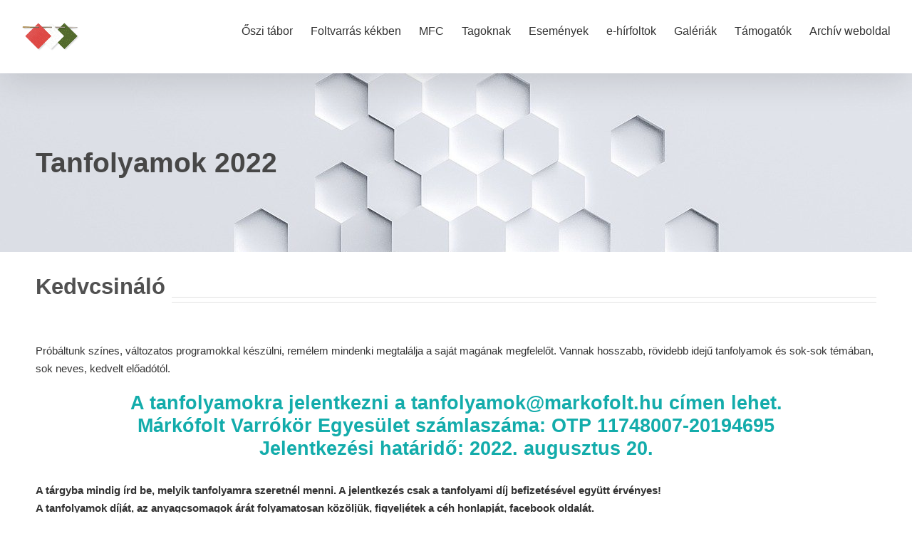

--- FILE ---
content_type: text/html; charset=UTF-8
request_url: https://foltvarro.hu/off-2022/tanfolyamok-2022/
body_size: 21886
content:
<!DOCTYPE html>
<html class="avada-html-layout-wide avada-html-header-position-top awb-scroll" lang="hu" prefix="og: http://ogp.me/ns# fb: http://ogp.me/ns/fb#">
<head>
	<meta http-equiv="X-UA-Compatible" content="IE=edge" />
	<meta http-equiv="Content-Type" content="text/html; charset=utf-8"/>
	<meta name="viewport" content="width=device-width, initial-scale=1" />
	<title>Tanfolyamok 2022 &#8211; Foltvarrás</title>
<meta name='robots' content='max-image-preview:large' />
<link rel="alternate" type="application/rss+xml" title="Foltvarrás &raquo; hírcsatorna" href="https://foltvarro.hu/feed/" />
<link rel="alternate" type="application/rss+xml" title="Foltvarrás &raquo; hozzászólás hírcsatorna" href="https://foltvarro.hu/comments/feed/" />
<link rel="alternate" type="text/calendar" title="Foltvarrás &raquo; iCal hírfolyam" href="https://foltvarro.hu/esemenynaptar/?ical=1" />
		
		
		
				<link rel="alternate" title="oEmbed (JSON)" type="application/json+oembed" href="https://foltvarro.hu/wp-json/oembed/1.0/embed?url=https%3A%2F%2Ffoltvarro.hu%2Foff-2022%2Ftanfolyamok-2022%2F" />
<link rel="alternate" title="oEmbed (XML)" type="text/xml+oembed" href="https://foltvarro.hu/wp-json/oembed/1.0/embed?url=https%3A%2F%2Ffoltvarro.hu%2Foff-2022%2Ftanfolyamok-2022%2F&#038;format=xml" />
					<meta name="description" content="Kedvcsináló  

Próbáltunk színes, változatos programokkal készülni, remélem mindenki megtalálja a saját magának megfelelőt. Vannak hosszabb, rövidebb idejű tanfolyamok és sok-sok témában, sok neves, kedvelt előadótól.
A tanfolyamokra jelentkezni a tanfolyamok@markofolt.hu címen lehet.
Márkófolt Varrókör Egyesület számlaszáma: OTP 11748007-20194695
Jelentkezési határidő: 2022. augusztus 20.
A tárgyba mindig írd be, melyik tanfolyamra szeretnél menni."/>
				
		<meta property="og:locale" content="hu_HU"/>
		<meta property="og:type" content="article"/>
		<meta property="og:site_name" content="Foltvarrás"/>
		<meta property="og:title" content="  Tanfolyamok 2022"/>
				<meta property="og:description" content="Kedvcsináló  

Próbáltunk színes, változatos programokkal készülni, remélem mindenki megtalálja a saját magának megfelelőt. Vannak hosszabb, rövidebb idejű tanfolyamok és sok-sok témában, sok neves, kedvelt előadótól.
A tanfolyamokra jelentkezni a tanfolyamok@markofolt.hu címen lehet.
Márkófolt Varrókör Egyesület számlaszáma: OTP 11748007-20194695
Jelentkezési határidő: 2022. augusztus 20.
A tárgyba mindig írd be, melyik tanfolyamra szeretnél menni."/>
				<meta property="og:url" content="https://foltvarro.hu/off-2022/tanfolyamok-2022/"/>
													<meta property="article:modified_time" content="2022-08-05T06:49:44+01:00"/>
											<meta property="og:image" content="https://foltvarro.hu/wp-content/uploads/2025/07/mfc-logo-felirat-nelkul-kicsi.png"/>
		<meta property="og:image:width" content="83"/>
		<meta property="og:image:height" content="41"/>
		<meta property="og:image:type" content="image/png"/>
				<style id='wp-img-auto-sizes-contain-inline-css' type='text/css'>
img:is([sizes=auto i],[sizes^="auto," i]){contain-intrinsic-size:3000px 1500px}
/*# sourceURL=wp-img-auto-sizes-contain-inline-css */
</style>
<link rel='stylesheet' id='contact-form-7-css' href='https://foltvarro.hu/wp-content/plugins/contact-form-7/includes/css/styles.css?ver=6.1.4' type='text/css' media='all' />
<link rel='stylesheet' id='fusion-dynamic-css-css' href='https://foltvarro.hu/wp-content/uploads/fusion-styles/bcadc601d7113ab8b1cde6b31b24afc2.min.css?ver=3.14.2' type='text/css' media='all' />
<link rel='stylesheet' id='avada-fullwidth-md-css' href='https://foltvarro.hu/wp-content/plugins/fusion-builder/assets/css/media/fullwidth-md.min.css?ver=3.14.2' type='text/css' media='only screen and (max-width: 1024px)' />
<link rel='stylesheet' id='avada-fullwidth-sm-css' href='https://foltvarro.hu/wp-content/plugins/fusion-builder/assets/css/media/fullwidth-sm.min.css?ver=3.14.2' type='text/css' media='only screen and (max-width: 640px)' />
<link rel='stylesheet' id='awb-text-path-md-css' href='https://foltvarro.hu/wp-content/plugins/fusion-builder/assets/css/media/awb-text-path-md.min.css?ver=7.14.2' type='text/css' media='only screen and (max-width: 1024px)' />
<link rel='stylesheet' id='awb-text-path-sm-css' href='https://foltvarro.hu/wp-content/plugins/fusion-builder/assets/css/media/awb-text-path-sm.min.css?ver=7.14.2' type='text/css' media='only screen and (max-width: 640px)' />
<link rel='stylesheet' id='avada-icon-md-css' href='https://foltvarro.hu/wp-content/plugins/fusion-builder/assets/css/media/icon-md.min.css?ver=3.14.2' type='text/css' media='only screen and (max-width: 1024px)' />
<link rel='stylesheet' id='avada-icon-sm-css' href='https://foltvarro.hu/wp-content/plugins/fusion-builder/assets/css/media/icon-sm.min.css?ver=3.14.2' type='text/css' media='only screen and (max-width: 640px)' />
<link rel='stylesheet' id='avada-grid-md-css' href='https://foltvarro.hu/wp-content/plugins/fusion-builder/assets/css/media/grid-md.min.css?ver=7.14.2' type='text/css' media='only screen and (max-width: 1024px)' />
<link rel='stylesheet' id='avada-grid-sm-css' href='https://foltvarro.hu/wp-content/plugins/fusion-builder/assets/css/media/grid-sm.min.css?ver=7.14.2' type='text/css' media='only screen and (max-width: 640px)' />
<link rel='stylesheet' id='avada-image-md-css' href='https://foltvarro.hu/wp-content/plugins/fusion-builder/assets/css/media/image-md.min.css?ver=7.14.2' type='text/css' media='only screen and (max-width: 1024px)' />
<link rel='stylesheet' id='avada-image-sm-css' href='https://foltvarro.hu/wp-content/plugins/fusion-builder/assets/css/media/image-sm.min.css?ver=7.14.2' type='text/css' media='only screen and (max-width: 640px)' />
<link rel='stylesheet' id='avada-person-md-css' href='https://foltvarro.hu/wp-content/plugins/fusion-builder/assets/css/media/person-md.min.css?ver=7.14.2' type='text/css' media='only screen and (max-width: 1024px)' />
<link rel='stylesheet' id='avada-person-sm-css' href='https://foltvarro.hu/wp-content/plugins/fusion-builder/assets/css/media/person-sm.min.css?ver=7.14.2' type='text/css' media='only screen and (max-width: 640px)' />
<link rel='stylesheet' id='avada-section-separator-md-css' href='https://foltvarro.hu/wp-content/plugins/fusion-builder/assets/css/media/section-separator-md.min.css?ver=3.14.2' type='text/css' media='only screen and (max-width: 1024px)' />
<link rel='stylesheet' id='avada-section-separator-sm-css' href='https://foltvarro.hu/wp-content/plugins/fusion-builder/assets/css/media/section-separator-sm.min.css?ver=3.14.2' type='text/css' media='only screen and (max-width: 640px)' />
<link rel='stylesheet' id='avada-social-sharing-md-css' href='https://foltvarro.hu/wp-content/plugins/fusion-builder/assets/css/media/social-sharing-md.min.css?ver=7.14.2' type='text/css' media='only screen and (max-width: 1024px)' />
<link rel='stylesheet' id='avada-social-sharing-sm-css' href='https://foltvarro.hu/wp-content/plugins/fusion-builder/assets/css/media/social-sharing-sm.min.css?ver=7.14.2' type='text/css' media='only screen and (max-width: 640px)' />
<link rel='stylesheet' id='avada-social-links-md-css' href='https://foltvarro.hu/wp-content/plugins/fusion-builder/assets/css/media/social-links-md.min.css?ver=7.14.2' type='text/css' media='only screen and (max-width: 1024px)' />
<link rel='stylesheet' id='avada-social-links-sm-css' href='https://foltvarro.hu/wp-content/plugins/fusion-builder/assets/css/media/social-links-sm.min.css?ver=7.14.2' type='text/css' media='only screen and (max-width: 640px)' />
<link rel='stylesheet' id='avada-tabs-lg-min-css' href='https://foltvarro.hu/wp-content/plugins/fusion-builder/assets/css/media/tabs-lg-min.min.css?ver=7.14.2' type='text/css' media='only screen and (min-width: 640px)' />
<link rel='stylesheet' id='avada-tabs-lg-max-css' href='https://foltvarro.hu/wp-content/plugins/fusion-builder/assets/css/media/tabs-lg-max.min.css?ver=7.14.2' type='text/css' media='only screen and (max-width: 640px)' />
<link rel='stylesheet' id='avada-tabs-md-css' href='https://foltvarro.hu/wp-content/plugins/fusion-builder/assets/css/media/tabs-md.min.css?ver=7.14.2' type='text/css' media='only screen and (max-width: 1024px)' />
<link rel='stylesheet' id='avada-tabs-sm-css' href='https://foltvarro.hu/wp-content/plugins/fusion-builder/assets/css/media/tabs-sm.min.css?ver=7.14.2' type='text/css' media='only screen and (max-width: 640px)' />
<link rel='stylesheet' id='awb-text-md-css' href='https://foltvarro.hu/wp-content/plugins/fusion-builder/assets/css/media/text-md.min.css?ver=3.14.2' type='text/css' media='only screen and (max-width: 1024px)' />
<link rel='stylesheet' id='awb-text-sm-css' href='https://foltvarro.hu/wp-content/plugins/fusion-builder/assets/css/media/text-sm.min.css?ver=3.14.2' type='text/css' media='only screen and (max-width: 640px)' />
<link rel='stylesheet' id='awb-title-md-css' href='https://foltvarro.hu/wp-content/plugins/fusion-builder/assets/css/media/title-md.min.css?ver=3.14.2' type='text/css' media='only screen and (max-width: 1024px)' />
<link rel='stylesheet' id='awb-title-sm-css' href='https://foltvarro.hu/wp-content/plugins/fusion-builder/assets/css/media/title-sm.min.css?ver=3.14.2' type='text/css' media='only screen and (max-width: 640px)' />
<link rel='stylesheet' id='awb-post-card-image-sm-css' href='https://foltvarro.hu/wp-content/plugins/fusion-builder/assets/css/media/post-card-image-sm.min.css?ver=3.14.2' type='text/css' media='only screen and (max-width: 640px)' />
<link rel='stylesheet' id='avada-swiper-md-css' href='https://foltvarro.hu/wp-content/plugins/fusion-builder/assets/css/media/swiper-md.min.css?ver=7.14.2' type='text/css' media='only screen and (max-width: 1024px)' />
<link rel='stylesheet' id='avada-swiper-sm-css' href='https://foltvarro.hu/wp-content/plugins/fusion-builder/assets/css/media/swiper-sm.min.css?ver=7.14.2' type='text/css' media='only screen and (max-width: 640px)' />
<link rel='stylesheet' id='avada-post-cards-md-css' href='https://foltvarro.hu/wp-content/plugins/fusion-builder/assets/css/media/post-cards-md.min.css?ver=7.14.2' type='text/css' media='only screen and (max-width: 1024px)' />
<link rel='stylesheet' id='avada-post-cards-sm-css' href='https://foltvarro.hu/wp-content/plugins/fusion-builder/assets/css/media/post-cards-sm.min.css?ver=7.14.2' type='text/css' media='only screen and (max-width: 640px)' />
<link rel='stylesheet' id='avada-facebook-page-md-css' href='https://foltvarro.hu/wp-content/plugins/fusion-builder/assets/css/media/facebook-page-md.min.css?ver=7.14.2' type='text/css' media='only screen and (max-width: 1024px)' />
<link rel='stylesheet' id='avada-facebook-page-sm-css' href='https://foltvarro.hu/wp-content/plugins/fusion-builder/assets/css/media/facebook-page-sm.min.css?ver=7.14.2' type='text/css' media='only screen and (max-width: 640px)' />
<link rel='stylesheet' id='avada-twitter-timeline-md-css' href='https://foltvarro.hu/wp-content/plugins/fusion-builder/assets/css/media/twitter-timeline-md.min.css?ver=7.14.2' type='text/css' media='only screen and (max-width: 1024px)' />
<link rel='stylesheet' id='avada-twitter-timeline-sm-css' href='https://foltvarro.hu/wp-content/plugins/fusion-builder/assets/css/media/twitter-timeline-sm.min.css?ver=7.14.2' type='text/css' media='only screen and (max-width: 640px)' />
<link rel='stylesheet' id='avada-flickr-md-css' href='https://foltvarro.hu/wp-content/plugins/fusion-builder/assets/css/media/flickr-md.min.css?ver=7.14.2' type='text/css' media='only screen and (max-width: 1024px)' />
<link rel='stylesheet' id='avada-flickr-sm-css' href='https://foltvarro.hu/wp-content/plugins/fusion-builder/assets/css/media/flickr-sm.min.css?ver=7.14.2' type='text/css' media='only screen and (max-width: 640px)' />
<link rel='stylesheet' id='avada-tagcloud-md-css' href='https://foltvarro.hu/wp-content/plugins/fusion-builder/assets/css/media/tagcloud-md.min.css?ver=7.14.2' type='text/css' media='only screen and (max-width: 1024px)' />
<link rel='stylesheet' id='avada-tagcloud-sm-css' href='https://foltvarro.hu/wp-content/plugins/fusion-builder/assets/css/media/tagcloud-sm.min.css?ver=7.14.2' type='text/css' media='only screen and (max-width: 640px)' />
<link rel='stylesheet' id='awb-meta-md-css' href='https://foltvarro.hu/wp-content/plugins/fusion-builder/assets/css/media/meta-md.min.css?ver=7.14.2' type='text/css' media='only screen and (max-width: 1024px)' />
<link rel='stylesheet' id='awb-meta-sm-css' href='https://foltvarro.hu/wp-content/plugins/fusion-builder/assets/css/media/meta-sm.min.css?ver=7.14.2' type='text/css' media='only screen and (max-width: 640px)' />
<link rel='stylesheet' id='awb-layout-colums-md-css' href='https://foltvarro.hu/wp-content/plugins/fusion-builder/assets/css/media/layout-columns-md.min.css?ver=3.14.2' type='text/css' media='only screen and (max-width: 1024px)' />
<link rel='stylesheet' id='awb-layout-colums-sm-css' href='https://foltvarro.hu/wp-content/plugins/fusion-builder/assets/css/media/layout-columns-sm.min.css?ver=3.14.2' type='text/css' media='only screen and (max-width: 640px)' />
<link rel='stylesheet' id='avada-max-1c-css' href='https://foltvarro.hu/wp-content/themes/Avada/assets/css/media/max-1c.min.css?ver=7.14.2' type='text/css' media='only screen and (max-width: 644px)' />
<link rel='stylesheet' id='avada-max-2c-css' href='https://foltvarro.hu/wp-content/themes/Avada/assets/css/media/max-2c.min.css?ver=7.14.2' type='text/css' media='only screen and (max-width: 735px)' />
<link rel='stylesheet' id='avada-min-2c-max-3c-css' href='https://foltvarro.hu/wp-content/themes/Avada/assets/css/media/min-2c-max-3c.min.css?ver=7.14.2' type='text/css' media='only screen and (min-width: 735px) and (max-width: 826px)' />
<link rel='stylesheet' id='avada-min-3c-max-4c-css' href='https://foltvarro.hu/wp-content/themes/Avada/assets/css/media/min-3c-max-4c.min.css?ver=7.14.2' type='text/css' media='only screen and (min-width: 826px) and (max-width: 917px)' />
<link rel='stylesheet' id='avada-min-4c-max-5c-css' href='https://foltvarro.hu/wp-content/themes/Avada/assets/css/media/min-4c-max-5c.min.css?ver=7.14.2' type='text/css' media='only screen and (min-width: 917px) and (max-width: 1008px)' />
<link rel='stylesheet' id='avada-min-5c-max-6c-css' href='https://foltvarro.hu/wp-content/themes/Avada/assets/css/media/min-5c-max-6c.min.css?ver=7.14.2' type='text/css' media='only screen and (min-width: 1008px) and (max-width: 1099px)' />
<link rel='stylesheet' id='avada-min-shbp-css' href='https://foltvarro.hu/wp-content/themes/Avada/assets/css/media/min-shbp.min.css?ver=7.14.2' type='text/css' media='only screen and (min-width: 921px)' />
<link rel='stylesheet' id='avada-min-shbp-header-legacy-css' href='https://foltvarro.hu/wp-content/themes/Avada/assets/css/media/min-shbp-header-legacy.min.css?ver=7.14.2' type='text/css' media='only screen and (min-width: 921px)' />
<link rel='stylesheet' id='avada-max-shbp-css' href='https://foltvarro.hu/wp-content/themes/Avada/assets/css/media/max-shbp.min.css?ver=7.14.2' type='text/css' media='only screen and (max-width: 920px)' />
<link rel='stylesheet' id='avada-max-shbp-header-legacy-css' href='https://foltvarro.hu/wp-content/themes/Avada/assets/css/media/max-shbp-header-legacy.min.css?ver=7.14.2' type='text/css' media='only screen and (max-width: 920px)' />
<link rel='stylesheet' id='avada-max-sh-shbp-css' href='https://foltvarro.hu/wp-content/themes/Avada/assets/css/media/max-sh-shbp.min.css?ver=7.14.2' type='text/css' media='only screen and (max-width: 920px)' />
<link rel='stylesheet' id='avada-max-sh-shbp-header-legacy-css' href='https://foltvarro.hu/wp-content/themes/Avada/assets/css/media/max-sh-shbp-header-legacy.min.css?ver=7.14.2' type='text/css' media='only screen and (max-width: 920px)' />
<link rel='stylesheet' id='avada-min-768-max-1024-p-css' href='https://foltvarro.hu/wp-content/themes/Avada/assets/css/media/min-768-max-1024-p.min.css?ver=7.14.2' type='text/css' media='only screen and (min-device-width: 768px) and (max-device-width: 1024px) and (orientation: portrait)' />
<link rel='stylesheet' id='avada-min-768-max-1024-p-header-legacy-css' href='https://foltvarro.hu/wp-content/themes/Avada/assets/css/media/min-768-max-1024-p-header-legacy.min.css?ver=7.14.2' type='text/css' media='only screen and (min-device-width: 768px) and (max-device-width: 1024px) and (orientation: portrait)' />
<link rel='stylesheet' id='avada-min-768-max-1024-l-css' href='https://foltvarro.hu/wp-content/themes/Avada/assets/css/media/min-768-max-1024-l.min.css?ver=7.14.2' type='text/css' media='only screen and (min-device-width: 768px) and (max-device-width: 1024px) and (orientation: landscape)' />
<link rel='stylesheet' id='avada-min-768-max-1024-l-header-legacy-css' href='https://foltvarro.hu/wp-content/themes/Avada/assets/css/media/min-768-max-1024-l-header-legacy.min.css?ver=7.14.2' type='text/css' media='only screen and (min-device-width: 768px) and (max-device-width: 1024px) and (orientation: landscape)' />
<link rel='stylesheet' id='avada-max-sh-cbp-css' href='https://foltvarro.hu/wp-content/themes/Avada/assets/css/media/max-sh-cbp.min.css?ver=7.14.2' type='text/css' media='only screen and (max-width: 800px)' />
<link rel='stylesheet' id='avada-max-sh-sbp-css' href='https://foltvarro.hu/wp-content/themes/Avada/assets/css/media/max-sh-sbp.min.css?ver=7.14.2' type='text/css' media='only screen and (max-width: 800px)' />
<link rel='stylesheet' id='avada-max-sh-640-css' href='https://foltvarro.hu/wp-content/themes/Avada/assets/css/media/max-sh-640.min.css?ver=7.14.2' type='text/css' media='only screen and (max-width: 640px)' />
<link rel='stylesheet' id='avada-max-shbp-18-css' href='https://foltvarro.hu/wp-content/themes/Avada/assets/css/media/max-shbp-18.min.css?ver=7.14.2' type='text/css' media='only screen and (max-width: 902px)' />
<link rel='stylesheet' id='avada-max-shbp-32-css' href='https://foltvarro.hu/wp-content/themes/Avada/assets/css/media/max-shbp-32.min.css?ver=7.14.2' type='text/css' media='only screen and (max-width: 888px)' />
<link rel='stylesheet' id='avada-min-sh-cbp-css' href='https://foltvarro.hu/wp-content/themes/Avada/assets/css/media/min-sh-cbp.min.css?ver=7.14.2' type='text/css' media='only screen and (min-width: 800px)' />
<link rel='stylesheet' id='avada-max-640-css' href='https://foltvarro.hu/wp-content/themes/Avada/assets/css/media/max-640.min.css?ver=7.14.2' type='text/css' media='only screen and (max-device-width: 640px)' />
<link rel='stylesheet' id='avada-max-main-css' href='https://foltvarro.hu/wp-content/themes/Avada/assets/css/media/max-main.min.css?ver=7.14.2' type='text/css' media='only screen and (max-width: 1099px)' />
<link rel='stylesheet' id='avada-max-cbp-css' href='https://foltvarro.hu/wp-content/themes/Avada/assets/css/media/max-cbp.min.css?ver=7.14.2' type='text/css' media='only screen and (max-width: 800px)' />
<link rel='stylesheet' id='avada-max-sh-cbp-cf7-css' href='https://foltvarro.hu/wp-content/themes/Avada/assets/css/media/max-sh-cbp-cf7.min.css?ver=7.14.2' type='text/css' media='only screen and (max-width: 800px)' />
<link rel='stylesheet' id='avada-max-768-ec-css' href='https://foltvarro.hu/wp-content/themes/Avada/assets/css/media/max-768-ec.min.css?ver=7.14.2' type='text/css' media='only screen and (max-width: 768px)' />
<link rel='stylesheet' id='avada-max-sh-cbp-ec-css' href='https://foltvarro.hu/wp-content/themes/Avada/assets/css/media/max-sh-cbp-ec.min.css?ver=7.14.2' type='text/css' media='only screen and (max-width: 800px)' />
<link rel='stylesheet' id='avada-max-sh-cbp-social-sharing-css' href='https://foltvarro.hu/wp-content/themes/Avada/assets/css/media/max-sh-cbp-social-sharing.min.css?ver=7.14.2' type='text/css' media='only screen and (max-width: 800px)' />
<link rel='stylesheet' id='fb-max-sh-cbp-css' href='https://foltvarro.hu/wp-content/plugins/fusion-builder/assets/css/media/max-sh-cbp.min.css?ver=3.14.2' type='text/css' media='only screen and (max-width: 800px)' />
<link rel='stylesheet' id='fb-min-768-max-1024-p-css' href='https://foltvarro.hu/wp-content/plugins/fusion-builder/assets/css/media/min-768-max-1024-p.min.css?ver=3.14.2' type='text/css' media='only screen and (min-device-width: 768px) and (max-device-width: 1024px) and (orientation: portrait)' />
<link rel='stylesheet' id='fb-max-640-css' href='https://foltvarro.hu/wp-content/plugins/fusion-builder/assets/css/media/max-640.min.css?ver=3.14.2' type='text/css' media='only screen and (max-device-width: 640px)' />
<link rel='stylesheet' id='fb-max-1c-css' href='https://foltvarro.hu/wp-content/plugins/fusion-builder/assets/css/media/max-1c.css?ver=3.14.2' type='text/css' media='only screen and (max-width: 644px)' />
<link rel='stylesheet' id='fb-max-2c-css' href='https://foltvarro.hu/wp-content/plugins/fusion-builder/assets/css/media/max-2c.css?ver=3.14.2' type='text/css' media='only screen and (max-width: 735px)' />
<link rel='stylesheet' id='fb-min-2c-max-3c-css' href='https://foltvarro.hu/wp-content/plugins/fusion-builder/assets/css/media/min-2c-max-3c.css?ver=3.14.2' type='text/css' media='only screen and (min-width: 735px) and (max-width: 826px)' />
<link rel='stylesheet' id='fb-min-3c-max-4c-css' href='https://foltvarro.hu/wp-content/plugins/fusion-builder/assets/css/media/min-3c-max-4c.css?ver=3.14.2' type='text/css' media='only screen and (min-width: 826px) and (max-width: 917px)' />
<link rel='stylesheet' id='fb-min-4c-max-5c-css' href='https://foltvarro.hu/wp-content/plugins/fusion-builder/assets/css/media/min-4c-max-5c.css?ver=3.14.2' type='text/css' media='only screen and (min-width: 917px) and (max-width: 1008px)' />
<link rel='stylesheet' id='fb-min-5c-max-6c-css' href='https://foltvarro.hu/wp-content/plugins/fusion-builder/assets/css/media/min-5c-max-6c.css?ver=3.14.2' type='text/css' media='only screen and (min-width: 1008px) and (max-width: 1099px)' />
<link rel='stylesheet' id='avada-off-canvas-md-css' href='https://foltvarro.hu/wp-content/plugins/fusion-builder/assets/css/media/off-canvas-md.min.css?ver=7.14.2' type='text/css' media='only screen and (max-width: 1024px)' />
<link rel='stylesheet' id='avada-off-canvas-sm-css' href='https://foltvarro.hu/wp-content/plugins/fusion-builder/assets/css/media/off-canvas-sm.min.css?ver=7.14.2' type='text/css' media='only screen and (max-width: 640px)' />
<script type="text/javascript" src="https://foltvarro.hu/wp-includes/js/jquery/jquery.min.js?ver=3.7.1" id="jquery-core-js"></script>
<script type="text/javascript" src="https://foltvarro.hu/wp-includes/js/jquery/jquery-migrate.min.js?ver=3.4.1" id="jquery-migrate-js"></script>
<script type="text/javascript" id="3d-flip-book-client-locale-loader-js-extra">
/* <![CDATA[ */
var FB3D_CLIENT_LOCALE = {"ajaxurl":"https://foltvarro.hu/wp-admin/admin-ajax.php","dictionary":{"Table of contents":"Table of contents","Close":"Close","Bookmarks":"Bookmarks","Thumbnails":"Thumbnails","Search":"Search","Share":"Share","Facebook":"Facebook","Twitter":"Twitter","Email":"Email","Play":"Play","Previous page":"Previous page","Next page":"Next page","Zoom in":"Zoom in","Zoom out":"Zoom out","Fit view":"Fit view","Auto play":"Auto play","Full screen":"Full screen","More":"More","Smart pan":"Smart pan","Single page":"Single page","Sounds":"Sounds","Stats":"Stats","Print":"Print","Download":"Download","Goto first page":"Goto first page","Goto last page":"Goto last page"},"images":"https://foltvarro.hu/wp-content/plugins/interactive-3d-flipbook-powered-physics-engine/assets/images/","jsData":{"urls":[],"posts":{"ids_mis":[],"ids":[]},"pages":[],"firstPages":[],"bookCtrlProps":[],"bookTemplates":[]},"key":"3d-flip-book","pdfJS":{"pdfJsLib":"https://foltvarro.hu/wp-content/plugins/interactive-3d-flipbook-powered-physics-engine/assets/js/pdf.min.js?ver=4.3.136","pdfJsWorker":"https://foltvarro.hu/wp-content/plugins/interactive-3d-flipbook-powered-physics-engine/assets/js/pdf.worker.js?ver=4.3.136","stablePdfJsLib":"https://foltvarro.hu/wp-content/plugins/interactive-3d-flipbook-powered-physics-engine/assets/js/stable/pdf.min.js?ver=2.5.207","stablePdfJsWorker":"https://foltvarro.hu/wp-content/plugins/interactive-3d-flipbook-powered-physics-engine/assets/js/stable/pdf.worker.js?ver=2.5.207","pdfJsCMapUrl":"https://foltvarro.hu/wp-content/plugins/interactive-3d-flipbook-powered-physics-engine/assets/cmaps/"},"cacheurl":"http://foltvarro.hu/wp-content/uploads/3d-flip-book/cache/","pluginsurl":"https://foltvarro.hu/wp-content/plugins/","pluginurl":"https://foltvarro.hu/wp-content/plugins/interactive-3d-flipbook-powered-physics-engine/","thumbnailSize":{"width":"150","height":"150"},"version":"1.16.17"};
//# sourceURL=3d-flip-book-client-locale-loader-js-extra
/* ]]> */
</script>
<script type="text/javascript" src="https://foltvarro.hu/wp-content/plugins/interactive-3d-flipbook-powered-physics-engine/assets/js/client-locale-loader.js?ver=1.16.17" id="3d-flip-book-client-locale-loader-js" async="async" data-wp-strategy="async"></script>
<link rel="https://api.w.org/" href="https://foltvarro.hu/wp-json/" /><link rel="alternate" title="JSON" type="application/json" href="https://foltvarro.hu/wp-json/wp/v2/pages/8864" /><link rel="EditURI" type="application/rsd+xml" title="RSD" href="https://foltvarro.hu/xmlrpc.php?rsd" />

<link rel="canonical" href="https://foltvarro.hu/off-2022/tanfolyamok-2022/" />
<link rel='shortlink' href='https://foltvarro.hu/?p=8864' />
<meta name="tec-api-version" content="v1"><meta name="tec-api-origin" content="https://foltvarro.hu"><link rel="alternate" href="https://foltvarro.hu/wp-json/tribe/events/v1/" /><style type="text/css" id="css-fb-visibility">@media screen and (max-width: 640px){.fusion-no-small-visibility{display:none !important;}body .sm-text-align-center{text-align:center !important;}body .sm-text-align-left{text-align:left !important;}body .sm-text-align-right{text-align:right !important;}body .sm-text-align-justify{text-align:justify !important;}body .sm-flex-align-center{justify-content:center !important;}body .sm-flex-align-flex-start{justify-content:flex-start !important;}body .sm-flex-align-flex-end{justify-content:flex-end !important;}body .sm-mx-auto{margin-left:auto !important;margin-right:auto !important;}body .sm-ml-auto{margin-left:auto !important;}body .sm-mr-auto{margin-right:auto !important;}body .fusion-absolute-position-small{position:absolute;width:100%;}.awb-sticky.awb-sticky-small{ position: sticky; top: var(--awb-sticky-offset,0); }}@media screen and (min-width: 641px) and (max-width: 1024px){.fusion-no-medium-visibility{display:none !important;}body .md-text-align-center{text-align:center !important;}body .md-text-align-left{text-align:left !important;}body .md-text-align-right{text-align:right !important;}body .md-text-align-justify{text-align:justify !important;}body .md-flex-align-center{justify-content:center !important;}body .md-flex-align-flex-start{justify-content:flex-start !important;}body .md-flex-align-flex-end{justify-content:flex-end !important;}body .md-mx-auto{margin-left:auto !important;margin-right:auto !important;}body .md-ml-auto{margin-left:auto !important;}body .md-mr-auto{margin-right:auto !important;}body .fusion-absolute-position-medium{position:absolute;width:100%;}.awb-sticky.awb-sticky-medium{ position: sticky; top: var(--awb-sticky-offset,0); }}@media screen and (min-width: 1025px){.fusion-no-large-visibility{display:none !important;}body .lg-text-align-center{text-align:center !important;}body .lg-text-align-left{text-align:left !important;}body .lg-text-align-right{text-align:right !important;}body .lg-text-align-justify{text-align:justify !important;}body .lg-flex-align-center{justify-content:center !important;}body .lg-flex-align-flex-start{justify-content:flex-start !important;}body .lg-flex-align-flex-end{justify-content:flex-end !important;}body .lg-mx-auto{margin-left:auto !important;margin-right:auto !important;}body .lg-ml-auto{margin-left:auto !important;}body .lg-mr-auto{margin-right:auto !important;}body .fusion-absolute-position-large{position:absolute;width:100%;}.awb-sticky.awb-sticky-large{ position: sticky; top: var(--awb-sticky-offset,0); }}</style><link rel="icon" href="https://foltvarro.hu/wp-content/uploads/2025/07/cropped-mfc-logo-feliratt-nelkul-negyzetes-32x32.png" sizes="32x32" />
<link rel="icon" href="https://foltvarro.hu/wp-content/uploads/2025/07/cropped-mfc-logo-feliratt-nelkul-negyzetes-192x192.png" sizes="192x192" />
<link rel="apple-touch-icon" href="https://foltvarro.hu/wp-content/uploads/2025/07/cropped-mfc-logo-feliratt-nelkul-negyzetes-180x180.png" />
<meta name="msapplication-TileImage" content="https://foltvarro.hu/wp-content/uploads/2025/07/cropped-mfc-logo-feliratt-nelkul-negyzetes-270x270.png" />
		<script type="text/javascript">
			var doc = document.documentElement;
			doc.setAttribute( 'data-useragent', navigator.userAgent );
		</script>
		
	<style id='global-styles-inline-css' type='text/css'>
:root{--wp--preset--aspect-ratio--square: 1;--wp--preset--aspect-ratio--4-3: 4/3;--wp--preset--aspect-ratio--3-4: 3/4;--wp--preset--aspect-ratio--3-2: 3/2;--wp--preset--aspect-ratio--2-3: 2/3;--wp--preset--aspect-ratio--16-9: 16/9;--wp--preset--aspect-ratio--9-16: 9/16;--wp--preset--color--black: #000000;--wp--preset--color--cyan-bluish-gray: #abb8c3;--wp--preset--color--white: #ffffff;--wp--preset--color--pale-pink: #f78da7;--wp--preset--color--vivid-red: #cf2e2e;--wp--preset--color--luminous-vivid-orange: #ff6900;--wp--preset--color--luminous-vivid-amber: #fcb900;--wp--preset--color--light-green-cyan: #7bdcb5;--wp--preset--color--vivid-green-cyan: #00d084;--wp--preset--color--pale-cyan-blue: #8ed1fc;--wp--preset--color--vivid-cyan-blue: #0693e3;--wp--preset--color--vivid-purple: #9b51e0;--wp--preset--color--awb-color-1: #24777a;--wp--preset--color--awb-color-2: #f9f9fb;--wp--preset--color--awb-color-3: #f2f3f5;--wp--preset--color--awb-color-4: #e2e2e2;--wp--preset--color--awb-color-5: #4a4e57;--wp--preset--color--awb-color-6: #293691;--wp--preset--color--awb-color-7: #333333;--wp--preset--color--awb-color-8: #212934;--wp--preset--color--awb-color-custom-10: #65bc7b;--wp--preset--color--awb-color-custom-11: #f05858;--wp--preset--color--awb-color-custom-12: #e0dede;--wp--preset--color--awb-color-custom-13: #bfbfbf;--wp--preset--color--awb-color-custom-14: #8c8989;--wp--preset--color--awb-color-custom-15: #747474;--wp--preset--color--awb-color-custom-16: #646464;--wp--preset--color--awb-color-custom-17: #e5e5e5;--wp--preset--color--awb-color-custom-18: #515151;--wp--preset--color--awb-color-custom-1: #13acab;--wp--preset--gradient--vivid-cyan-blue-to-vivid-purple: linear-gradient(135deg,rgb(6,147,227) 0%,rgb(155,81,224) 100%);--wp--preset--gradient--light-green-cyan-to-vivid-green-cyan: linear-gradient(135deg,rgb(122,220,180) 0%,rgb(0,208,130) 100%);--wp--preset--gradient--luminous-vivid-amber-to-luminous-vivid-orange: linear-gradient(135deg,rgb(252,185,0) 0%,rgb(255,105,0) 100%);--wp--preset--gradient--luminous-vivid-orange-to-vivid-red: linear-gradient(135deg,rgb(255,105,0) 0%,rgb(207,46,46) 100%);--wp--preset--gradient--very-light-gray-to-cyan-bluish-gray: linear-gradient(135deg,rgb(238,238,238) 0%,rgb(169,184,195) 100%);--wp--preset--gradient--cool-to-warm-spectrum: linear-gradient(135deg,rgb(74,234,220) 0%,rgb(151,120,209) 20%,rgb(207,42,186) 40%,rgb(238,44,130) 60%,rgb(251,105,98) 80%,rgb(254,248,76) 100%);--wp--preset--gradient--blush-light-purple: linear-gradient(135deg,rgb(255,206,236) 0%,rgb(152,150,240) 100%);--wp--preset--gradient--blush-bordeaux: linear-gradient(135deg,rgb(254,205,165) 0%,rgb(254,45,45) 50%,rgb(107,0,62) 100%);--wp--preset--gradient--luminous-dusk: linear-gradient(135deg,rgb(255,203,112) 0%,rgb(199,81,192) 50%,rgb(65,88,208) 100%);--wp--preset--gradient--pale-ocean: linear-gradient(135deg,rgb(255,245,203) 0%,rgb(182,227,212) 50%,rgb(51,167,181) 100%);--wp--preset--gradient--electric-grass: linear-gradient(135deg,rgb(202,248,128) 0%,rgb(113,206,126) 100%);--wp--preset--gradient--midnight: linear-gradient(135deg,rgb(2,3,129) 0%,rgb(40,116,252) 100%);--wp--preset--font-size--small: 11.25px;--wp--preset--font-size--medium: 20px;--wp--preset--font-size--large: 22.5px;--wp--preset--font-size--x-large: 42px;--wp--preset--font-size--normal: 15px;--wp--preset--font-size--xlarge: 30px;--wp--preset--font-size--huge: 45px;--wp--preset--spacing--20: 0.44rem;--wp--preset--spacing--30: 0.67rem;--wp--preset--spacing--40: 1rem;--wp--preset--spacing--50: 1.5rem;--wp--preset--spacing--60: 2.25rem;--wp--preset--spacing--70: 3.38rem;--wp--preset--spacing--80: 5.06rem;--wp--preset--shadow--natural: 6px 6px 9px rgba(0, 0, 0, 0.2);--wp--preset--shadow--deep: 12px 12px 50px rgba(0, 0, 0, 0.4);--wp--preset--shadow--sharp: 6px 6px 0px rgba(0, 0, 0, 0.2);--wp--preset--shadow--outlined: 6px 6px 0px -3px rgb(255, 255, 255), 6px 6px rgb(0, 0, 0);--wp--preset--shadow--crisp: 6px 6px 0px rgb(0, 0, 0);}:where(.is-layout-flex){gap: 0.5em;}:where(.is-layout-grid){gap: 0.5em;}body .is-layout-flex{display: flex;}.is-layout-flex{flex-wrap: wrap;align-items: center;}.is-layout-flex > :is(*, div){margin: 0;}body .is-layout-grid{display: grid;}.is-layout-grid > :is(*, div){margin: 0;}:where(.wp-block-columns.is-layout-flex){gap: 2em;}:where(.wp-block-columns.is-layout-grid){gap: 2em;}:where(.wp-block-post-template.is-layout-flex){gap: 1.25em;}:where(.wp-block-post-template.is-layout-grid){gap: 1.25em;}.has-black-color{color: var(--wp--preset--color--black) !important;}.has-cyan-bluish-gray-color{color: var(--wp--preset--color--cyan-bluish-gray) !important;}.has-white-color{color: var(--wp--preset--color--white) !important;}.has-pale-pink-color{color: var(--wp--preset--color--pale-pink) !important;}.has-vivid-red-color{color: var(--wp--preset--color--vivid-red) !important;}.has-luminous-vivid-orange-color{color: var(--wp--preset--color--luminous-vivid-orange) !important;}.has-luminous-vivid-amber-color{color: var(--wp--preset--color--luminous-vivid-amber) !important;}.has-light-green-cyan-color{color: var(--wp--preset--color--light-green-cyan) !important;}.has-vivid-green-cyan-color{color: var(--wp--preset--color--vivid-green-cyan) !important;}.has-pale-cyan-blue-color{color: var(--wp--preset--color--pale-cyan-blue) !important;}.has-vivid-cyan-blue-color{color: var(--wp--preset--color--vivid-cyan-blue) !important;}.has-vivid-purple-color{color: var(--wp--preset--color--vivid-purple) !important;}.has-black-background-color{background-color: var(--wp--preset--color--black) !important;}.has-cyan-bluish-gray-background-color{background-color: var(--wp--preset--color--cyan-bluish-gray) !important;}.has-white-background-color{background-color: var(--wp--preset--color--white) !important;}.has-pale-pink-background-color{background-color: var(--wp--preset--color--pale-pink) !important;}.has-vivid-red-background-color{background-color: var(--wp--preset--color--vivid-red) !important;}.has-luminous-vivid-orange-background-color{background-color: var(--wp--preset--color--luminous-vivid-orange) !important;}.has-luminous-vivid-amber-background-color{background-color: var(--wp--preset--color--luminous-vivid-amber) !important;}.has-light-green-cyan-background-color{background-color: var(--wp--preset--color--light-green-cyan) !important;}.has-vivid-green-cyan-background-color{background-color: var(--wp--preset--color--vivid-green-cyan) !important;}.has-pale-cyan-blue-background-color{background-color: var(--wp--preset--color--pale-cyan-blue) !important;}.has-vivid-cyan-blue-background-color{background-color: var(--wp--preset--color--vivid-cyan-blue) !important;}.has-vivid-purple-background-color{background-color: var(--wp--preset--color--vivid-purple) !important;}.has-black-border-color{border-color: var(--wp--preset--color--black) !important;}.has-cyan-bluish-gray-border-color{border-color: var(--wp--preset--color--cyan-bluish-gray) !important;}.has-white-border-color{border-color: var(--wp--preset--color--white) !important;}.has-pale-pink-border-color{border-color: var(--wp--preset--color--pale-pink) !important;}.has-vivid-red-border-color{border-color: var(--wp--preset--color--vivid-red) !important;}.has-luminous-vivid-orange-border-color{border-color: var(--wp--preset--color--luminous-vivid-orange) !important;}.has-luminous-vivid-amber-border-color{border-color: var(--wp--preset--color--luminous-vivid-amber) !important;}.has-light-green-cyan-border-color{border-color: var(--wp--preset--color--light-green-cyan) !important;}.has-vivid-green-cyan-border-color{border-color: var(--wp--preset--color--vivid-green-cyan) !important;}.has-pale-cyan-blue-border-color{border-color: var(--wp--preset--color--pale-cyan-blue) !important;}.has-vivid-cyan-blue-border-color{border-color: var(--wp--preset--color--vivid-cyan-blue) !important;}.has-vivid-purple-border-color{border-color: var(--wp--preset--color--vivid-purple) !important;}.has-vivid-cyan-blue-to-vivid-purple-gradient-background{background: var(--wp--preset--gradient--vivid-cyan-blue-to-vivid-purple) !important;}.has-light-green-cyan-to-vivid-green-cyan-gradient-background{background: var(--wp--preset--gradient--light-green-cyan-to-vivid-green-cyan) !important;}.has-luminous-vivid-amber-to-luminous-vivid-orange-gradient-background{background: var(--wp--preset--gradient--luminous-vivid-amber-to-luminous-vivid-orange) !important;}.has-luminous-vivid-orange-to-vivid-red-gradient-background{background: var(--wp--preset--gradient--luminous-vivid-orange-to-vivid-red) !important;}.has-very-light-gray-to-cyan-bluish-gray-gradient-background{background: var(--wp--preset--gradient--very-light-gray-to-cyan-bluish-gray) !important;}.has-cool-to-warm-spectrum-gradient-background{background: var(--wp--preset--gradient--cool-to-warm-spectrum) !important;}.has-blush-light-purple-gradient-background{background: var(--wp--preset--gradient--blush-light-purple) !important;}.has-blush-bordeaux-gradient-background{background: var(--wp--preset--gradient--blush-bordeaux) !important;}.has-luminous-dusk-gradient-background{background: var(--wp--preset--gradient--luminous-dusk) !important;}.has-pale-ocean-gradient-background{background: var(--wp--preset--gradient--pale-ocean) !important;}.has-electric-grass-gradient-background{background: var(--wp--preset--gradient--electric-grass) !important;}.has-midnight-gradient-background{background: var(--wp--preset--gradient--midnight) !important;}.has-small-font-size{font-size: var(--wp--preset--font-size--small) !important;}.has-medium-font-size{font-size: var(--wp--preset--font-size--medium) !important;}.has-large-font-size{font-size: var(--wp--preset--font-size--large) !important;}.has-x-large-font-size{font-size: var(--wp--preset--font-size--x-large) !important;}
/*# sourceURL=global-styles-inline-css */
</style>
<link rel='stylesheet' id='wp-block-library-css' href='https://foltvarro.hu/wp-includes/css/dist/block-library/style.min.css?ver=a62eb1ee8c1563ceeea14139a66bb0df' type='text/css' media='all' />
<style id='wp-block-library-inline-css' type='text/css'>
/*wp_block_styles_on_demand_placeholder:696aa544b740e*/
/*# sourceURL=wp-block-library-inline-css */
</style>
<style id='wp-block-library-theme-inline-css' type='text/css'>
.wp-block-audio :where(figcaption){color:#555;font-size:13px;text-align:center}.is-dark-theme .wp-block-audio :where(figcaption){color:#ffffffa6}.wp-block-audio{margin:0 0 1em}.wp-block-code{border:1px solid #ccc;border-radius:4px;font-family:Menlo,Consolas,monaco,monospace;padding:.8em 1em}.wp-block-embed :where(figcaption){color:#555;font-size:13px;text-align:center}.is-dark-theme .wp-block-embed :where(figcaption){color:#ffffffa6}.wp-block-embed{margin:0 0 1em}.blocks-gallery-caption{color:#555;font-size:13px;text-align:center}.is-dark-theme .blocks-gallery-caption{color:#ffffffa6}:root :where(.wp-block-image figcaption){color:#555;font-size:13px;text-align:center}.is-dark-theme :root :where(.wp-block-image figcaption){color:#ffffffa6}.wp-block-image{margin:0 0 1em}.wp-block-pullquote{border-bottom:4px solid;border-top:4px solid;color:currentColor;margin-bottom:1.75em}.wp-block-pullquote :where(cite),.wp-block-pullquote :where(footer),.wp-block-pullquote__citation{color:currentColor;font-size:.8125em;font-style:normal;text-transform:uppercase}.wp-block-quote{border-left:.25em solid;margin:0 0 1.75em;padding-left:1em}.wp-block-quote cite,.wp-block-quote footer{color:currentColor;font-size:.8125em;font-style:normal;position:relative}.wp-block-quote:where(.has-text-align-right){border-left:none;border-right:.25em solid;padding-left:0;padding-right:1em}.wp-block-quote:where(.has-text-align-center){border:none;padding-left:0}.wp-block-quote.is-large,.wp-block-quote.is-style-large,.wp-block-quote:where(.is-style-plain){border:none}.wp-block-search .wp-block-search__label{font-weight:700}.wp-block-search__button{border:1px solid #ccc;padding:.375em .625em}:where(.wp-block-group.has-background){padding:1.25em 2.375em}.wp-block-separator.has-css-opacity{opacity:.4}.wp-block-separator{border:none;border-bottom:2px solid;margin-left:auto;margin-right:auto}.wp-block-separator.has-alpha-channel-opacity{opacity:1}.wp-block-separator:not(.is-style-wide):not(.is-style-dots){width:100px}.wp-block-separator.has-background:not(.is-style-dots){border-bottom:none;height:1px}.wp-block-separator.has-background:not(.is-style-wide):not(.is-style-dots){height:2px}.wp-block-table{margin:0 0 1em}.wp-block-table td,.wp-block-table th{word-break:normal}.wp-block-table :where(figcaption){color:#555;font-size:13px;text-align:center}.is-dark-theme .wp-block-table :where(figcaption){color:#ffffffa6}.wp-block-video :where(figcaption){color:#555;font-size:13px;text-align:center}.is-dark-theme .wp-block-video :where(figcaption){color:#ffffffa6}.wp-block-video{margin:0 0 1em}:root :where(.wp-block-template-part.has-background){margin-bottom:0;margin-top:0;padding:1.25em 2.375em}
/*# sourceURL=/wp-includes/css/dist/block-library/theme.min.css */
</style>
<style id='classic-theme-styles-inline-css' type='text/css'>
/*! This file is auto-generated */
.wp-block-button__link{color:#fff;background-color:#32373c;border-radius:9999px;box-shadow:none;text-decoration:none;padding:calc(.667em + 2px) calc(1.333em + 2px);font-size:1.125em}.wp-block-file__button{background:#32373c;color:#fff;text-decoration:none}
/*# sourceURL=/wp-includes/css/classic-themes.min.css */
</style>
</head>

<body class="wp-singular page-template-default page page-id-8864 page-parent page-child parent-pageid-8284 wp-theme-Avada tribe-no-js fusion-image-hovers fusion-pagination-sizing fusion-button_type-flat fusion-button_span-no fusion-button_gradient-linear avada-image-rollover-circle-yes avada-image-rollover-yes avada-image-rollover-direction-top fusion-body ltr no-mobile-sticky-header no-mobile-slidingbar no-mobile-totop avada-has-rev-slider-styles fusion-disable-outline fusion-sub-menu-fade mobile-logo-pos-left layout-wide-mode avada-has-boxed-modal-shadow-none layout-scroll-offset-full avada-has-zero-margin-offset-top fusion-top-header menu-text-align-center mobile-menu-design-modern fusion-show-pagination-text fusion-header-layout-v1 avada-responsive avada-footer-fx-none avada-menu-highlight-style-bar fusion-search-form-classic fusion-main-menu-search-dropdown fusion-avatar-square avada-dropdown-styles avada-blog-layout-grid avada-blog-archive-layout-large avada-ec-not-100-width avada-ec-meta-layout-below_content avada-header-shadow-yes avada-menu-icon-position-left avada-has-megamenu-shadow avada-has-mainmenu-dropdown-divider fusion-has-main-nav-icon-circle avada-has-header-100-width avada-has-pagetitle-bg-full avada-has-pagetitle-bg-parallax avada-has-titlebar-bar_and_content avada-has-pagination-padding avada-flyout-menu-direction-fade avada-ec-views-v2" data-awb-post-id="8864">
		<a class="skip-link screen-reader-text" href="#content">Kihagyás</a>

	<div id="boxed-wrapper">
		
		<div id="wrapper" class="fusion-wrapper">
			<div id="home" style="position:relative;top:-1px;"></div>
							
					
			<header class="fusion-header-wrapper fusion-header-shadow">
				<div class="fusion-header-v1 fusion-logo-alignment fusion-logo-left fusion-sticky-menu- fusion-sticky-logo- fusion-mobile-logo-  fusion-mobile-menu-design-modern">
					<div class="fusion-header-sticky-height"></div>
<div class="fusion-header">
	<div class="fusion-row">
					<div class="fusion-logo" data-margin-top="31px" data-margin-bottom="31px" data-margin-left="0px" data-margin-right="0px">
			<a class="fusion-logo-link"  href="https://foltvarro.hu/" >

						<!-- standard logo -->
			<img src="https://foltvarro.hu/wp-content/uploads/2025/07/mfc-logo-felirat-nelkul-kicsi.png" srcset="https://foltvarro.hu/wp-content/uploads/2025/07/mfc-logo-felirat-nelkul-kicsi.png 1x" width="83" height="41" alt="Foltvarrás Logo" data-retina_logo_url="" class="fusion-standard-logo" />

			
					</a>
		</div>		<nav class="fusion-main-menu" aria-label="Main Menu"><ul id="menu-food-main-menu" class="fusion-menu"><li  id="menu-item-22276"  class="menu-item menu-item-type-post_type menu-item-object-page menu-item-22276"  data-item-id="22276"><a  href="https://foltvarro.hu/tagoknak/oszi-taborok/oszi-tabor-2025-babolna/" class="fusion-bar-highlight"><span class="menu-text">Őszi tábor</span></a></li><li  id="menu-item-18471"  class="menu-item menu-item-type-post_type menu-item-object-page menu-item-has-children menu-item-18471 fusion-dropdown-menu"  data-item-id="18471"><a  href="https://foltvarro.hu/foltvarro-kiallitas-a-neprajzi-muzeumban-2025/" class="fusion-bar-highlight"><span class="menu-text">Foltvarrás kékben</span></a><ul class="sub-menu"><li  id="menu-item-18817"  class="menu-item menu-item-type-post_type menu-item-object-page menu-item-18817 fusion-dropdown-submenu" ><a  href="https://foltvarro.hu/foltvarro-kiallitas-a-neprajzi-muzeumban-2025/" class="fusion-bar-highlight"><span>Foltvarrás kékben</span></a></li><li  id="menu-item-18470"  class="menu-item menu-item-type-post_type menu-item-object-page menu-item-18470 fusion-dropdown-submenu" ><a  href="https://foltvarro.hu/kekfesto-palyazat/" class="fusion-bar-highlight"><span>Kékfestő pályázat</span></a></li><li  id="menu-item-18472"  class="menu-item menu-item-type-post_type menu-item-object-page menu-item-18472 fusion-dropdown-submenu" ><a  href="https://foltvarro.hu/foltvarro-kiallitas-a-neprajzi-muzeumban-2025/kekfesto-tortenetek/" class="fusion-bar-highlight"><span>Kékfestő történetek</span></a></li><li  id="menu-item-18473"  class="menu-item menu-item-type-post_type menu-item-object-page menu-item-18473 fusion-dropdown-submenu" ><a  href="https://foltvarro.hu/foltvarro-kiallitas-a-neprajzi-muzeumban-2025/kekfesto-muhelyek/" class="fusion-bar-highlight"><span>Kékfestő műhelyek</span></a></li><li  id="menu-item-24260"  class="menu-item menu-item-type-post_type menu-item-object-page menu-item-24260 fusion-dropdown-submenu" ><a  href="https://foltvarro.hu/galeriak/foltvarro-csoportok-galeriai-2025/egyszer-volt-hol-nem-volt-volt-egyszer-egy-kekfesto-projekt/" class="fusion-bar-highlight"><span>Egyszer volt, hol nem volt, volt egyszer egy kékfestő projekt…</span></a></li></ul></li><li  id="menu-item-16875"  class="menu-item menu-item-type-post_type menu-item-object-page menu-item-has-children menu-item-16875 fusion-dropdown-menu"  data-item-id="16875"><a  href="https://foltvarro.hu/magyar_foltvarro_ceh/" class="fusion-bar-highlight"><span class="menu-text">MFC</span></a><ul class="sub-menu"><li  id="menu-item-16876"  class="menu-item menu-item-type-post_type menu-item-object-page menu-item-16876 fusion-dropdown-submenu" ><a  href="https://foltvarro.hu/tortenetunk/" class="fusion-bar-highlight"><span>Történetünk</span></a></li><li  id="menu-item-16881"  class="menu-item menu-item-type-post_type menu-item-object-page menu-item-16881 fusion-dropdown-submenu" ><a  href="https://foltvarro.hu/magyar_foltvarro_ceh/szabalyzatok/" class="fusion-bar-highlight"><span>Szabályzatok</span></a></li><li  id="menu-item-16882"  class="menu-item menu-item-type-post_type menu-item-object-page menu-item-16882 fusion-dropdown-submenu" ><a  href="https://foltvarro.hu/elerhetoseg/" class="fusion-bar-highlight"><span>Elérhetőség</span></a></li><li  id="menu-item-16925"  class="menu-item menu-item-type-post_type menu-item-object-page menu-item-16925 fusion-dropdown-submenu" ><a  href="https://foltvarro.hu/magyar_foltvarro_ceh/vezetoseg-2/" class="fusion-bar-highlight"><span>Vezetőség</span></a></li><li  id="menu-item-16883"  class="menu-item menu-item-type-post_type menu-item-object-page menu-item-has-children menu-item-16883 fusion-dropdown-submenu" ><a  href="https://foltvarro.hu/magyar_foltvarro_ceh/cehmesterseg/" class="fusion-bar-highlight"><span>Céhmesterség</span></a><ul class="sub-menu"><li  id="menu-item-16884"  class="menu-item menu-item-type-post_type menu-item-object-page menu-item-16884" ><a  href="https://foltvarro.hu/tagsag/cehmesterek/" class="fusion-bar-highlight"><span>Céhmesterek</span></a></li></ul></li><li  id="menu-item-16880"  class="menu-item menu-item-type-post_type menu-item-object-page menu-item-has-children menu-item-16880 fusion-dropdown-submenu" ><a  href="https://foltvarro.hu/magyar_foltvarro_ceh/kozgyules/" class="fusion-bar-highlight"><span>Közgyűlések</span></a><ul class="sub-menu"><li  id="menu-item-20947"  class="menu-item menu-item-type-post_type menu-item-object-page menu-item-20947" ><a  href="https://foltvarro.hu/magyar_foltvarro_ceh/kozgyules/kozgyules-2025/" class="fusion-bar-highlight"><span>Közgyűlés 2025.</span></a></li><li  id="menu-item-16877"  class="menu-item menu-item-type-post_type menu-item-object-page menu-item-16877" ><a  href="https://foltvarro.hu/magyar_foltvarro_ceh/kozgyules/kozgyules-2024/" class="fusion-bar-highlight"><span>Közgyűlés 2024.</span></a></li><li  id="menu-item-16878"  class="menu-item menu-item-type-post_type menu-item-object-page menu-item-16878" ><a  href="https://foltvarro.hu/magyar_foltvarro_ceh/kozgyules/kozgyules-2023/" class="fusion-bar-highlight"><span>Közgyűlés 2023.</span></a></li><li  id="menu-item-16879"  class="menu-item menu-item-type-post_type menu-item-object-page menu-item-16879" ><a  href="https://foltvarro.hu/tagsag/kozgyules-2022/" class="fusion-bar-highlight"><span>Közgyűlés 2022.</span></a></li><li  id="menu-item-17001"  class="menu-item menu-item-type-post_type menu-item-object-page menu-item-17001" ><a  href="https://foltvarro.hu/magyar_foltvarro_ceh/kozgyules/kozgyulesi-hatarozatok/" class="fusion-bar-highlight"><span>Közgyűlés 2021.</span></a></li></ul></li><li  id="menu-item-16926"  class="menu-item menu-item-type-post_type menu-item-object-page menu-item-16926 fusion-dropdown-submenu" ><a  href="https://foltvarro.hu/magyar_foltvarro_ceh/ado-1/" class="fusion-bar-highlight"><span>Adó 1 %</span></a></li></ul></li><li  id="menu-item-16885"  class="menu-item menu-item-type-post_type menu-item-object-page menu-item-has-children menu-item-16885 fusion-dropdown-menu"  data-item-id="16885"><a  href="https://foltvarro.hu/tagoknak/" class="fusion-bar-highlight"><span class="menu-text">Tagoknak</span></a><ul class="sub-menu"><li  id="menu-item-16886"  class="menu-item menu-item-type-post_type menu-item-object-page menu-item-16886 fusion-dropdown-submenu" ><a  href="https://foltvarro.hu/tagsag/belepes-a-cehbe/" class="fusion-bar-highlight"><span>Belépés a céhbe</span></a></li><li  id="menu-item-16923"  class="menu-item menu-item-type-post_type menu-item-object-page menu-item-has-children menu-item-16923 fusion-dropdown-submenu" ><a  href="https://foltvarro.hu/tagoknak/palyazatok/" class="fusion-bar-highlight"><span>Pályázatok</span></a><ul class="sub-menu"><li  id="menu-item-20169"  class="menu-item menu-item-type-post_type menu-item-object-page menu-item-20169" ><a  href="https://foltvarro.hu/kekfesto-palyazat/" class="fusion-bar-highlight"><span>Kékfestő pályázat</span></a></li><li  id="menu-item-18466"  class="menu-item menu-item-type-post_type menu-item-object-page menu-item-18466" ><a  href="https://foltvarro.hu/eqa/eqa-palyazat-2025/" class="fusion-bar-highlight"><span>Kontrasztok &#8211; EQA pályázat 2025</span></a></li><li  id="menu-item-20178"  class="menu-item menu-item-type-post_type menu-item-object-page menu-item-20178" ><a  href="https://foltvarro.hu/eqa/europai-patchwork-es-textilmuveszeti-talalkozo-2025/" class="fusion-bar-highlight"><span>Avant-garde! &#8211; Európai Patchwork és Textilművészeti Találkozó 2025</span></a></li><li  id="menu-item-20181"  class="menu-item menu-item-type-post_type menu-item-object-page menu-item-20181" ><a  href="https://foltvarro.hu/off-2025/palyazati-kiiras-2025/" class="fusion-bar-highlight"><span>Őselemek &#8211; OFF 2025</span></a></li><li  id="menu-item-20180"  class="menu-item menu-item-type-post_type menu-item-object-page menu-item-20180" ><a  href="https://foltvarro.hu/eqa/eqa-palyazat-2025-2026/" class="fusion-bar-highlight"><span>Eredetek &#8211; EQA pályázat 2025-2026</span></a></li></ul></li><li  id="menu-item-18426"  class="menu-item menu-item-type-post_type menu-item-object-page menu-item-18426 fusion-dropdown-submenu" ><a  href="https://foltvarro.hu/tagoknak/nemzetkozi-fesztivalok-2025/" class="fusion-bar-highlight"><span>Nemzetközi Fesztiválok – 2025</span></a></li><li  id="menu-item-18464"  class="menu-item menu-item-type-post_type menu-item-object-page menu-item-has-children menu-item-18464 fusion-dropdown-submenu" ><a  href="https://foltvarro.hu/eqa/" class="fusion-bar-highlight"><span>EQA</span></a><ul class="sub-menu"><li  id="menu-item-23122"  class="menu-item menu-item-type-post_type menu-item-object-page menu-item-23122" ><a  href="https://foltvarro.hu/galeriak/off-2025-foto-galeriak/eqa-kontrasztok-2025/" class="fusion-bar-highlight"><span>Kontrasztok – EQA 2025 galéria</span></a></li><li  id="menu-item-18465"  class="menu-item menu-item-type-post_type menu-item-object-page menu-item-18465" ><a  href="https://foltvarro.hu/eqa/eqa-palyazat-2025/" class="fusion-bar-highlight"><span>Kontrasztok &#8211; EQA pályázat 2025</span></a></li><li  id="menu-item-20179"  class="menu-item menu-item-type-post_type menu-item-object-page menu-item-20179" ><a  href="https://foltvarro.hu/eqa/eqa-palyazat-2025-2026/" class="fusion-bar-highlight"><span>Eredetek &#8211; EQA pályázat 2025-2026</span></a></li></ul></li><li  id="menu-item-16892"  class="menu-item menu-item-type-post_type menu-item-object-page menu-item-16892 fusion-dropdown-submenu" ><a  href="https://foltvarro.hu/egyutt-varrtuk/" class="fusion-bar-highlight"><span>Együtt varrtuk</span></a></li><li  id="menu-item-16895"  class="menu-item menu-item-type-post_type menu-item-object-page menu-item-has-children menu-item-16895 fusion-dropdown-submenu" ><a  href="https://foltvarro.hu/tagoknak/nektek-ajanljuk/" class="fusion-bar-highlight"><span>Nektek ajánljuk</span></a><ul class="sub-menu"><li  id="menu-item-16896"  class="menu-item menu-item-type-post_type menu-item-object-page menu-item-16896" ><a  href="https://foltvarro.hu/tagoknak/nektek-ajanljuk/szivparna-akcio/" class="fusion-bar-highlight"><span>Szívpárna akció</span></a></li><li  id="menu-item-19578"  class="menu-item menu-item-type-post_type menu-item-object-page menu-item-19578" ><a  href="https://foltvarro.hu/tagoknak/nektek-ajanljuk/tarisznya-valadekszivohoz/" class="fusion-bar-highlight"><span>Tarisznya váladékszívóhoz</span></a></li><li  id="menu-item-20623"  class="menu-item menu-item-type-custom menu-item-object-custom menu-item-20623" ><a  href="http://foltvarro.hu/wp-content/uploads/2024/07/Quilt_befejezes_MFC.pdf" class="fusion-bar-highlight"><span>Falra szánt munkák befejezése</span></a></li><li  id="menu-item-16897"  class="menu-item menu-item-type-post_type menu-item-object-page menu-item-16897" ><a  href="https://foltvarro.hu/nyari-pompa-bargello-valltaska-sablonok/" class="fusion-bar-highlight"><span>NYÁRI POMPA – bargello válltáska sablonok</span></a></li></ul></li><li  id="menu-item-16956"  class="menu-item menu-item-type-post_type menu-item-object-page menu-item-has-children menu-item-16956 fusion-dropdown-submenu" ><a  href="https://foltvarro.hu/orszagos-foltvarro-fesztivalok/" class="fusion-bar-highlight"><span>Országos Foltvarró Fesztiválok</span></a><ul class="sub-menu"><li  id="menu-item-18511"  class="menu-item menu-item-type-post_type menu-item-object-page menu-item-has-children menu-item-18511" ><a  href="https://foltvarro.hu/off-2025/" class="fusion-bar-highlight"><span>OFF 2025</span></a><ul class="sub-menu"><li  id="menu-item-18513"  class="menu-item menu-item-type-post_type menu-item-object-page menu-item-18513" ><a  href="https://foltvarro.hu/off-2025/palyazati-kiiras-2025/" class="fusion-bar-highlight"><span>Pályázati kiírás</span></a></li><li  id="menu-item-21029"  class="menu-item menu-item-type-post_type menu-item-object-page menu-item-21029" ><a  href="https://foltvarro.hu/off-2025/tanfolyamok-2025/" class="fusion-bar-highlight"><span>Tanfolyamok</span></a></li><li  id="menu-item-21136"  class="menu-item menu-item-type-post_type menu-item-object-page menu-item-21136" ><a  href="https://foltvarro.hu/off-2025/kiallitasok-2025/" class="fusion-bar-highlight"><span>Kiállítások</span></a></li><li  id="menu-item-21661"  class="menu-item menu-item-type-post_type menu-item-object-page menu-item-21661" ><a  href="https://foltvarro.hu/off-2025/kulfoldi-vendegek-2025/" class="fusion-bar-highlight"><span>Külföldi vendégeink</span></a></li><li  id="menu-item-21371"  class="menu-item menu-item-type-post_type menu-item-object-page menu-item-21371" ><a  href="https://foltvarro.hu/off-2025/vacsora-a-borvarosban/" class="fusion-bar-highlight"><span>Vacsora a Borvárosban</span></a></li><li  id="menu-item-20950"  class="menu-item menu-item-type-custom menu-item-object-custom menu-item-20950" ><a  href="https://forms.gle/PMZbhvjQ3KZMudpJA" class="fusion-bar-highlight"><span>Segítő kezek</span></a></li><li  id="menu-item-21137"  class="menu-item menu-item-type-post_type menu-item-object-page menu-item-21137" ><a  href="https://foltvarro.hu/off-2025/udvozlo-ajandek-helyett/" class="fusion-bar-highlight"><span>Üdvözlő ajándék helyett</span></a></li><li  id="menu-item-20949"  class="menu-item menu-item-type-post_type menu-item-object-page menu-item-20949" ><a  href="https://foltvarro.hu/off-2025/off-2025-budafok/" class="fusion-bar-highlight"><span>Budafoki csalogató</span></a></li></ul></li><li  id="menu-item-16955"  class="menu-item menu-item-type-post_type menu-item-object-page menu-item-16955" ><a  href="https://foltvarro.hu/off-2024/" class="fusion-bar-highlight"><span>OFF 2024</span></a></li><li  id="menu-item-16954"  class="menu-item menu-item-type-post_type menu-item-object-page menu-item-16954" ><a  href="https://foltvarro.hu/off-2023/" class="fusion-bar-highlight"><span>OFF 2023.</span></a></li><li  id="menu-item-16953"  class="menu-item menu-item-type-post_type menu-item-object-page current-page-ancestor menu-item-16953" ><a  href="https://foltvarro.hu/off-2022/" class="fusion-bar-highlight"><span>OFF 2022</span></a></li><li  id="menu-item-16952"  class="menu-item menu-item-type-post_type menu-item-object-page menu-item-16952" ><a  href="https://foltvarro.hu/off-2021/" class="fusion-bar-highlight"><span>OFF 2021.</span></a></li></ul></li><li  id="menu-item-17010"  class="menu-item menu-item-type-post_type menu-item-object-page menu-item-has-children menu-item-17010 fusion-dropdown-submenu" ><a  href="https://foltvarro.hu/tagoknak/foltvarrok-napja/" class="fusion-bar-highlight"><span>Foltvarrók napja</span></a><ul class="sub-menu"><li  id="menu-item-18811"  class="menu-item menu-item-type-post_type menu-item-object-page menu-item-has-children menu-item-18811" ><a  href="https://foltvarro.hu/tagoknak/foltvarrok-napja/foltvarrok-napja-2025/" class="fusion-bar-highlight"><span>Foltvarrók napja 2025.</span></a><ul class="sub-menu"><li  id="menu-item-18813"  class="menu-item menu-item-type-post_type menu-item-object-page menu-item-18813" ><a  href="https://foltvarro.hu/tagoknak/foltvarrok-napja/foltvarrok-napja-2025/" class="fusion-bar-highlight"><span>Foltvarrók napja 2025.</span></a></li><li  id="menu-item-18812"  class="menu-item menu-item-type-post_type menu-item-object-page menu-item-18812" ><a  href="https://foltvarro.hu/tagoknak/foltvarrok-napja/foltvarrok-napja-2025/foltvarrok-napja-2025-bevezeto/" class="fusion-bar-highlight"><span>Foltvarrók napja 2025. – bevezető</span></a></li><li  id="menu-item-19087"  class="menu-item menu-item-type-post_type menu-item-object-page menu-item-19087" ><a  href="https://foltvarro.hu/tagoknak/foltvarrok-napja/foltvarrok-napja-2025-minta/" class="fusion-bar-highlight"><span>Foltvarrók napja 2025. – Minta</span></a></li></ul></li><li  id="menu-item-17011"  class="menu-item menu-item-type-post_type menu-item-object-page menu-item-17011" ><a  href="https://foltvarro.hu/tagoknak/foltvarrok-napja/foltvarrok-napja-2024-marcius-16/" class="fusion-bar-highlight"><span>Foltvarrók napja 2024. március 16.</span></a></li><li  id="menu-item-17012"  class="menu-item menu-item-type-post_type menu-item-object-page menu-item-17012" ><a  href="https://foltvarro.hu/tagoknak/foltvarrok-napja/foltvarrok-napja-2023/" class="fusion-bar-highlight"><span>Foltvarrók Napja – 2023. március 18.</span></a></li></ul></li><li  id="menu-item-17023"  class="menu-item menu-item-type-post_type menu-item-object-page menu-item-has-children menu-item-17023 fusion-dropdown-submenu" ><a  href="https://foltvarro.hu/tagoknak/oszi-taborok/" class="fusion-bar-highlight"><span>Őszi táborok</span></a><ul class="sub-menu"><li  id="menu-item-17024"  class="menu-item menu-item-type-post_type menu-item-object-page menu-item-17024" ><a  href="https://foltvarro.hu/tagoknak/oszi-taborok/oszi-tabor-2024/" class="fusion-bar-highlight"><span>Őszi tábor 2024.</span></a></li><li  id="menu-item-17026"  class="menu-item menu-item-type-post_type menu-item-object-page menu-item-17026" ><a  href="https://foltvarro.hu/tagoknak/oszi-taborok/oszi-tabor-2023/" class="fusion-bar-highlight"><span>Őszi tábor 2023.</span></a></li><li  id="menu-item-17027"  class="menu-item menu-item-type-post_type menu-item-object-page menu-item-17027" ><a  href="https://foltvarro.hu/tagoknak/oszi-taborok/oszi-tabor-2022/" class="fusion-bar-highlight"><span>ŐSZI TÁBOR 2022.</span></a></li></ul></li></ul></li><li  id="menu-item-16919"  class="menu-item menu-item-type-post_type menu-item-object-page menu-item-16919"  data-item-id="16919"><a  href="https://foltvarro.hu/esemenyek/" class="fusion-bar-highlight"><span class="menu-text">Események</span></a></li><li  id="menu-item-16899"  class="menu-item menu-item-type-taxonomy menu-item-object-category menu-item-16899"  data-item-id="16899"><a  href="https://foltvarro.hu/category/e-hirfolt/" class="fusion-bar-highlight"><span class="menu-text">e-hírfoltok</span></a></li><li  id="menu-item-16904"  class="menu-item menu-item-type-post_type menu-item-object-page menu-item-has-children menu-item-16904 fusion-dropdown-menu"  data-item-id="16904"><a  href="https://foltvarro.hu/galeriak/" class="fusion-bar-highlight"><span class="menu-text">Galériák</span></a><ul class="sub-menu"><li  id="menu-item-19680"  class="menu-item menu-item-type-post_type menu-item-object-page menu-item-19680 fusion-dropdown-submenu" ><a  href="https://foltvarro.hu/galeriak/foltvarro-csoportok-galeriai-2025/" class="fusion-bar-highlight"><span>Foltvarró csoportok galériái – 2025</span></a></li><li  id="menu-item-24261"  class="menu-item menu-item-type-post_type menu-item-object-page menu-item-24261 fusion-dropdown-submenu" ><a  href="https://foltvarro.hu/galeriak/foltvarro-csoportok-galeriai-2025/foltvarras-kekben-a-kiallitas-megnyitoja/" class="fusion-bar-highlight"><span>Foltvarrás kékben – a kiállítás megnyitója</span></a></li><li  id="menu-item-23768"  class="menu-item menu-item-type-post_type menu-item-object-page menu-item-23768 fusion-dropdown-submenu" ><a  href="https://foltvarro.hu/galeriak/foltvarro-csoportok-galeriai-2025/oszi-cehes-tabor-babolna-2025/" class="fusion-bar-highlight"><span>Őszi céhes tábor – Bábolna, 2025</span></a></li><li  id="menu-item-22710"  class="menu-item menu-item-type-post_type menu-item-object-page menu-item-22710 fusion-dropdown-submenu" ><a  href="https://foltvarro.hu/galeriak/off-2025-foto-galeriak/" class="fusion-bar-highlight"><span>OFF 2025 Fotó galériák</span></a></li><li  id="menu-item-23121"  class="menu-item menu-item-type-post_type menu-item-object-page menu-item-23121 fusion-dropdown-submenu" ><a  href="https://foltvarro.hu/galeriak/off-2025-foto-galeriak/eqa-kontrasztok-2025/" class="fusion-bar-highlight"><span>EQA Kontrasztok – 2025</span></a></li><li  id="menu-item-20948"  class="menu-item menu-item-type-post_type menu-item-object-page menu-item-20948 fusion-dropdown-submenu" ><a  href="https://foltvarro.hu/galeriak/kozgyules-es-szivarvany-foltvarro-csoport-kiallitasa-galeria-2025/" class="fusion-bar-highlight"><span>Közgyűlés és Szivárvány Foltvarró Csoport kiállítása, galéria – 2025.</span></a></li><li  id="menu-item-19679"  class="menu-item menu-item-type-post_type menu-item-object-page menu-item-19679 fusion-dropdown-submenu" ><a  href="https://foltvarro.hu/galeriak/foltvarrok-napja-2025-galeria/" class="fusion-bar-highlight"><span>Foltvarrók napja, 2025 – Galéria</span></a></li><li  id="menu-item-19122"  class="menu-item menu-item-type-post_type menu-item-object-page menu-item-has-children menu-item-19122 fusion-dropdown-submenu" ><a  href="https://foltvarro.hu/galeriak/2024-galeriak/" class="fusion-bar-highlight"><span>2024 – Galériák</span></a><ul class="sub-menu"><li  id="menu-item-16907"  class="menu-item menu-item-type-post_type menu-item-object-page menu-item-16907" ><a  href="https://foltvarro.hu/galeriak/foltvarro-csoportok-galeriai-2024/" class="fusion-bar-highlight"><span>Foltvarró csoportok galériái – 2024</span></a></li><li  id="menu-item-16905"  class="menu-item menu-item-type-post_type menu-item-object-page menu-item-16905" ><a  href="https://foltvarro.hu/galeriak/oszi-tabor-2024/" class="fusion-bar-highlight"><span>Őszi tábor 2024.</span></a></li><li  id="menu-item-16906"  class="menu-item menu-item-type-post_type menu-item-object-page menu-item-16906" ><a  href="https://foltvarro.hu/galeriak/ocean-az-europai-patchwork-talalkozo-palyazata/" class="fusion-bar-highlight"><span>Óceán – Az Európai Patchwork Találkozó pályázata (Ezüstvölgy)</span></a></li><li  id="menu-item-16913"  class="menu-item menu-item-type-post_type menu-item-object-page menu-item-16913" ><a  href="https://foltvarro.hu/galeriak/off-2024-foto-galeriak/" class="fusion-bar-highlight"><span>OFF 2024 Fotó galériák</span></a></li><li  id="menu-item-17018"  class="menu-item menu-item-type-post_type menu-item-object-page menu-item-17018" ><a  href="https://foltvarro.hu/galeriak/foltvarrok-napja-2024-galeria/" class="fusion-bar-highlight"><span>Foltvarrók napja 2024. – Galéria</span></a></li></ul></li><li  id="menu-item-16969"  class="menu-item menu-item-type-post_type menu-item-object-page menu-item-has-children menu-item-16969 fusion-dropdown-submenu" ><a  href="https://foltvarro.hu/galeriak/2023-galeriak/" class="fusion-bar-highlight"><span>2023 – Galériák</span></a><ul class="sub-menu"><li  id="menu-item-16970"  class="menu-item menu-item-type-post_type menu-item-object-page menu-item-16970" ><a  href="https://foltvarro.hu/off-2023/palyamunkak-off-2023/" class="fusion-bar-highlight"><span>Pályamunkák – OFF 2023.</span></a></li><li  id="menu-item-16991"  class="menu-item menu-item-type-post_type menu-item-object-page menu-item-16991" ><a  href="https://foltvarro.hu/fecnik/" class="fusion-bar-highlight"><span>„Fecnik” &#8211; Foltmodern csoport kiállítása</span></a></li></ul></li><li  id="menu-item-16941"  class="menu-item menu-item-type-post_type menu-item-object-page menu-item-has-children menu-item-16941 fusion-dropdown-submenu" ><a  href="https://foltvarro.hu/galeriak/2022-galeriak/" class="fusion-bar-highlight"><span>2022 – Galériák</span></a><ul class="sub-menu"><li  id="menu-item-16937"  class="menu-item menu-item-type-post_type menu-item-object-page menu-item-16937" ><a  href="https://foltvarro.hu/off-2022/off-2022-dijazottak-alkotasai/" class="fusion-bar-highlight"><span>OFF 2022. díjazottak alkotásai</span></a></li></ul></li><li  id="menu-item-16933"  class="menu-item menu-item-type-post_type menu-item-object-page menu-item-has-children menu-item-16933 fusion-dropdown-submenu" ><a  href="https://foltvarro.hu/galeriak/2021-galeriak/" class="fusion-bar-highlight"><span>2021 – Galériák</span></a><ul class="sub-menu"><li  id="menu-item-16938"  class="menu-item menu-item-type-post_type menu-item-object-page menu-item-16938" ><a  href="https://foltvarro.hu/galeriak/2021-galeriak/off-2021-dijazottak/" class="fusion-bar-highlight"><span>OFF 2021- Díjazottak</span></a></li><li  id="menu-item-16992"  class="menu-item menu-item-type-post_type menu-item-object-page menu-item-16992" ><a  href="https://foltvarro.hu/lanc-lanc-eszterlanc-galeria/" class="fusion-bar-highlight"><span>Lánc, lánc, eszterlánc &#8211; szakmai nap</span></a></li><li  id="menu-item-16993"  class="menu-item menu-item-type-post_type menu-item-object-page menu-item-16993" ><a  href="https://foltvarro.hu/tiszavirag-foltvarro-kor/" class="fusion-bar-highlight"><span>Tiszavirág Foltvarró Kör &#8211; szakmai nap</span></a></li><li  id="menu-item-16994"  class="menu-item menu-item-type-post_type menu-item-object-page menu-item-16994" ><a  href="https://foltvarro.hu/vizer-judit/" class="fusion-bar-highlight"><span>Vizer Judit &#8211; a Hírfoltok 2021. júniusi számából</span></a></li></ul></li><li  id="menu-item-16995"  class="menu-item menu-item-type-custom menu-item-object-custom menu-item-16995 fusion-dropdown-submenu" ><a  href="https://archive.foltvarro.hu/galeria/" class="fusion-bar-highlight"><span>Galériák 2010-2015</span></a></li></ul></li><li  id="menu-item-16917"  class="menu-item menu-item-type-post_type menu-item-object-page menu-item-16917"  data-item-id="16917"><a  href="https://foltvarro.hu/tamogatok/" class="fusion-bar-highlight"><span class="menu-text">Támogatók</span></a></li><li  id="menu-item-16918"  class="menu-item menu-item-type-custom menu-item-object-custom menu-item-16918"  data-item-id="16918"><a  href="http://archive.foltvarro.hu/" class="fusion-bar-highlight"><span class="menu-text">Archív weboldal</span></a></li></ul></nav>	<div class="fusion-mobile-menu-icons">
							<a href="#" class="fusion-icon awb-icon-bars" aria-label="Toggle mobile menu" aria-expanded="false"></a>
		
		
		
			</div>

<nav class="fusion-mobile-nav-holder fusion-mobile-menu-text-align-left" aria-label="Main Menu Mobile"></nav>

					</div>
</div>
				</div>
				<div class="fusion-clearfix"></div>
			</header>
								
							<div id="sliders-container" class="fusion-slider-visibility">
					</div>
				
					
							
			<section class="avada-page-titlebar-wrapper" aria-labelledby="awb-ptb-heading">
	<div class="fusion-page-title-bar fusion-page-title-bar-breadcrumbs fusion-page-title-bar-left">
		<div class="fusion-page-title-row">
			<div class="fusion-page-title-wrapper">
				<div class="fusion-page-title-captions">

																							<h1 id="awb-ptb-heading" class="entry-title">Tanfolyamok 2022</h1>

											
					
				</div>

													
			</div>
		</div>
	</div>
</section>

						<main id="main" class="clearfix ">
				<div class="fusion-row" style="">
<section id="content" style="width: 100%;">
					<div id="post-8864" class="post-8864 page type-page status-publish hentry">
			<span class="entry-title rich-snippet-hidden">Tanfolyamok 2022</span><span class="vcard rich-snippet-hidden"><span class="fn"><a href="https://foltvarro.hu/author/foltvarro2020/" title="Foltvarro CÉH bejegyzése" rel="author">Foltvarro CÉH</a></span></span><span class="updated rich-snippet-hidden">2022-08-05T06:49:44+02:00</span>
			
			<div class="post-content">
				<div class="fusion-fullwidth fullwidth-box fusion-builder-row-1 fusion-flex-container nonhundred-percent-fullwidth non-hundred-percent-height-scrolling" style="--awb-border-radius-top-left:0px;--awb-border-radius-top-right:0px;--awb-border-radius-bottom-right:0px;--awb-border-radius-bottom-left:0px;--awb-flex-wrap:wrap;" ><div class="fusion-builder-row fusion-row fusion-flex-align-items-flex-start fusion-flex-content-wrap" style="max-width:1203.6px;margin-left: calc(-2% / 2 );margin-right: calc(-2% / 2 );"><div class="fusion-layout-column fusion_builder_column fusion-builder-column-0 fusion_builder_column_1_1 1_1 fusion-flex-column" style="--awb-bg-size:cover;--awb-width-large:100%;--awb-margin-top-large:0px;--awb-spacing-right-large:0.98%;--awb-margin-bottom-large:10px;--awb-spacing-left-large:0.98%;--awb-width-medium:100%;--awb-order-medium:0;--awb-spacing-right-medium:0.98%;--awb-spacing-left-medium:0.98%;--awb-width-small:100%;--awb-order-small:0;--awb-spacing-right-small:0.98%;--awb-spacing-left-small:0.98%;"><div class="fusion-column-wrapper fusion-column-has-shadow fusion-flex-justify-content-flex-start fusion-content-layout-column"><div class="fusion-title title fusion-title-1 fusion-title-text fusion-title-size-one"><div class="title-sep-container title-sep-container-left fusion-no-large-visibility fusion-no-medium-visibility fusion-no-small-visibility"><div class="title-sep sep-double sep-solid" style="border-color:#e2e2e2;"></div></div><span class="awb-title-spacer fusion-no-large-visibility fusion-no-medium-visibility fusion-no-small-visibility"></span><h1 class="fusion-title-heading title-heading-left fusion-responsive-typography-calculated" style="margin:0;--fontSize:31;line-height:1.16;"><h2>Kedvcsináló</h2></h1><span class="awb-title-spacer"></span><div class="title-sep-container title-sep-container-right"><div class="title-sep sep-double sep-solid" style="border-color:#e2e2e2;"></div></div></div></div></div><div class="fusion-layout-column fusion_builder_column fusion-builder-column-1 fusion_builder_column_1_1 1_1 fusion-flex-column" style="--awb-bg-size:cover;--awb-width-large:100%;--awb-margin-top-large:0px;--awb-spacing-right-large:0.98%;--awb-margin-bottom-large:10px;--awb-spacing-left-large:0.98%;--awb-width-medium:100%;--awb-order-medium:0;--awb-spacing-right-medium:0.98%;--awb-spacing-left-medium:0.98%;--awb-width-small:100%;--awb-order-small:0;--awb-spacing-right-small:0.98%;--awb-spacing-left-small:0.98%;"><div class="fusion-column-wrapper fusion-column-has-shadow fusion-flex-justify-content-flex-start fusion-content-layout-column"><div class="fusion-text fusion-text-1"><p>Próbáltunk színes, változatos programokkal készülni, remélem mindenki megtalálja a saját magának megfelelőt. Vannak hosszabb, rövidebb idejű tanfolyamok és sok-sok témában, sok neves, kedvelt előadótól.</p>
<h2 style="text-align: center;">A tanfolyamokra jelentkezni a <a href="mailto:tanfolyamok@markofolt.hu" target="_blank" rel="noopener">tanfolyamok@markofolt.hu</a> címen lehet.<br />
<span class="G4EHhc">Márkófolt Varrókör Egyesület számlaszáma: OTP 11748007-20194695</span><br />
Jelentkezési határidő: 2022. augusztus 20.</h2>
<p><strong>A tárgyba mindig írd be, melyik tanfolyamra szeretnél menni. A jelentkezés csak a tanfolyami díj befizetésével együtt érvényes!</strong><br />
<strong>A tanfolyamok díját, az anyagcsomagok árát folyamatosan közöljük, figyeljétek a céh honlapját, facebook oldalát.</strong><br />
<strong>E-mail cím kitöltése fontos a további kapcsolattartás érdekében (pl. eszköz és anyaglista).</strong><br />
Színes és változatos programok előtt álltok. Szervezőként sajnáljuk, hogy nem lesz időnk részt venni a tanfolyamokon. Használjátok ki a lehetőségeket helyettünk is!</p>
<p><em><strong>Szeretettel:</strong></em><br />
<em><strong>Madarászné dr. Ifju Bernadett (Márkófolt Varrókör Egyesület)</strong></em></p>
</div><div class="fusion-title title fusion-title-2 fusion-title-center fusion-title-text fusion-title-size-two"><div class="title-sep-container title-sep-container-left"><div class="title-sep sep-double sep-solid" style="border-color:#e2e2e2;"></div></div><span class="awb-title-spacer"></span><h2 class="fusion-title-heading title-heading-center fusion-responsive-typography-calculated" style="margin:0;--fontSize:27;line-height:1.2;"><h2 style="text-align: center;"><a href="https://forms.gle/BbDjeE5jAiWFL59b7" target="_blank" rel="noopener">OFF 2022. TANFOLYAM JELENTKEZÉSI ŰRLAP</a></h2></h2><span class="awb-title-spacer"></span><div class="title-sep-container title-sep-container-right"><div class="title-sep sep-double sep-solid" style="border-color:#e2e2e2;"></div></div></div></div></div><div class="fusion-layout-column fusion_builder_column fusion-builder-column-2 fusion_builder_column_1_1 1_1 fusion-flex-column" style="--awb-bg-size:cover;--awb-width-large:100%;--awb-margin-top-large:0px;--awb-spacing-right-large:0.98%;--awb-margin-bottom-large:10px;--awb-spacing-left-large:0.98%;--awb-width-medium:100%;--awb-order-medium:0;--awb-spacing-right-medium:0.98%;--awb-spacing-left-medium:0.98%;--awb-width-small:100%;--awb-order-small:0;--awb-spacing-right-small:0.98%;--awb-spacing-left-small:0.98%;"><div class="fusion-column-wrapper fusion-column-has-shadow fusion-flex-justify-content-flex-start fusion-content-layout-column"><div class="fusion-image-element " style="--awb-caption-title-font-family:var(--h2_typography-font-family);--awb-caption-title-font-weight:var(--h2_typography-font-weight);--awb-caption-title-font-style:var(--h2_typography-font-style);--awb-caption-title-size:var(--h2_typography-font-size);--awb-caption-title-transform:var(--h2_typography-text-transform);--awb-caption-title-line-height:var(--h2_typography-line-height);--awb-caption-title-letter-spacing:var(--h2_typography-letter-spacing);"><span class=" fusion-imageframe imageframe-none imageframe-1 hover-type-none"><img fetchpriority="high" decoding="async" width="2000" height="1319" title="tanfolyam_off2022_tablazat" src="http://foltvarro.hu/wp-content/uploads/2022/08/tanfolyam_off2022_tablazat.jpg" alt class="img-responsive wp-image-9823" srcset="https://foltvarro.hu/wp-content/uploads/2022/08/tanfolyam_off2022_tablazat-200x132.jpg 200w, https://foltvarro.hu/wp-content/uploads/2022/08/tanfolyam_off2022_tablazat-400x264.jpg 400w, https://foltvarro.hu/wp-content/uploads/2022/08/tanfolyam_off2022_tablazat-600x396.jpg 600w, https://foltvarro.hu/wp-content/uploads/2022/08/tanfolyam_off2022_tablazat-800x528.jpg 800w, https://foltvarro.hu/wp-content/uploads/2022/08/tanfolyam_off2022_tablazat-1200x791.jpg 1200w, https://foltvarro.hu/wp-content/uploads/2022/08/tanfolyam_off2022_tablazat.jpg 2000w" sizes="(max-width: 1024px) 100vw, (max-width: 640px) 100vw, 1200px" /></span></div></div></div><div class="fusion-layout-column fusion_builder_column fusion-builder-column-3 fusion_builder_column_1_1 1_1 fusion-flex-column" style="--awb-bg-size:cover;--awb-width-large:100%;--awb-margin-top-large:0px;--awb-spacing-right-large:0.98%;--awb-margin-bottom-large:10px;--awb-spacing-left-large:0.98%;--awb-width-medium:100%;--awb-order-medium:0;--awb-spacing-right-medium:0.98%;--awb-spacing-left-medium:0.98%;--awb-width-small:100%;--awb-order-small:0;--awb-spacing-right-small:0.98%;--awb-spacing-left-small:0.98%;"><div class="fusion-column-wrapper fusion-column-has-shadow fusion-flex-justify-content-flex-start fusion-content-layout-column"><div class="fusion-separator fusion-full-width-sep" style="align-self: center;margin-left: auto;margin-right: auto;margin-top:51px;margin-bottom:51px;width:100%;"><div class="fusion-separator-border sep-shadow" style="--awb-height:20px;--awb-amount:20px;background:radial-gradient(ellipse at 50% -50% , #e2e2e2 0px, rgba(255, 255, 255, 0) 80%) repeat scroll 0 0 rgba(0, 0, 0, 0);background:-webkit-radial-gradient(ellipse at 50% -50% , #e2e2e2 0px, rgba(255, 255, 255, 0) 80%) repeat scroll 0 0 rgba(0, 0, 0, 0);background:-moz-radial-gradient(ellipse at 50% -50% , #e2e2e2 0px, rgba(255, 255, 255, 0) 80%) repeat scroll 0 0 rgba(0, 0, 0, 0);background:-o-radial-gradient(ellipse at 50% -50% , #e2e2e2 0px, rgba(255, 255, 255, 0) 80%) repeat scroll 0 0 rgba(0, 0, 0, 0);"></div></div><div class="fusion-reading-box-container reading-box-container-1" style="--awb-title-color:#13acab;--awb-margin-top:0px;--awb-margin-bottom:20px;"><div class="reading-box" style="background-color:#f9f9fb;border-width:1px;border-color:rgba(226,226,226,0);border-bottom-width:3px;border-bottom-color:var(--primary_color);border-style:solid;"><div class="reading-box-additional">
<h2 style="text-align: center;">WORKSHOPOK</h2>
<h4 style="text-align: center;">Regisztrációhoz kötött workshopok regisztrálni az <a href="https://forms.gle/BbDjeE5jAiWFL59b7" target="_blank" rel="noopener"><strong>TANFOLYAMI JELENTKEZÉSI ŰRLAPON lehet</strong></a><br />
ESKA – SIZZYX bemutató – péntek<br />
Foltvirágok kézművessarok – újrahasznosított ékszerek anyagcsomaggal mindhárom nap 1000,- Ft/alkalom</h4>
</div><div class="fusion-clearfix"></div></div><svg style="opacity:0.7;" xmlns="http://www.w3.org/2000/svg" version="1.1" width="100%" viewBox="0 0 600 28" preserveAspectRatio="none"><g clip-path="url(#a)"><mask id="b" style="mask-type:luminance" maskUnits="userSpaceOnUse" x="0" y="0" width="600" height="28"><path d="M0 0h600v28H0V0Z" fill="#fff"/></mask><g filter="url(#c)" mask="url(#b)"><path d="M16.439-18.667h567.123v30.8S438.961-8.4 300-8.4C161.04-8.4 16.438 12.133 16.438 12.133v-30.8Z" fill="#000"/></g></g><defs><clipPath id="a"><path fill="#fff" d="M0 0h600v28H0z"/></clipPath><filter id="c" x="5.438" y="-29.667" width="589.123" height="52.8" filterUnits="userSpaceOnUse" color-interpolation-filters="sRGB"><feFlood flood-opacity="0" result="BackgroundImageFix"/><feBlend in="SourceGraphic" in2="BackgroundImageFix" result="shape"/><feGaussianBlur stdDeviation="5.5" result="effect1_foregroundBlur_3983_183"/></filter></defs></svg></div></div></div><div class="fusion-layout-column fusion_builder_column fusion-builder-column-4 fusion_builder_column_1_1 1_1 fusion-flex-column" style="--awb-bg-size:cover;--awb-width-large:100%;--awb-margin-top-large:0px;--awb-spacing-right-large:0.98%;--awb-margin-bottom-large:10px;--awb-spacing-left-large:0.98%;--awb-width-medium:100%;--awb-order-medium:0;--awb-spacing-right-medium:0.98%;--awb-spacing-left-medium:0.98%;--awb-width-small:100%;--awb-order-small:0;--awb-spacing-right-small:0.98%;--awb-spacing-left-small:0.98%;"><div class="fusion-column-wrapper fusion-column-has-shadow fusion-flex-justify-content-flex-start fusion-content-layout-column"><div class="fusion-separator fusion-full-width-sep" style="align-self: center;margin-left: auto;margin-right: auto;margin-top:51px;margin-bottom:51px;width:100%;"><div class="fusion-separator-border sep-shadow" style="--awb-height:20px;--awb-amount:20px;background:radial-gradient(ellipse at 50% -50% , #e2e2e2 0px, rgba(255, 255, 255, 0) 80%) repeat scroll 0 0 rgba(0, 0, 0, 0);background:-webkit-radial-gradient(ellipse at 50% -50% , #e2e2e2 0px, rgba(255, 255, 255, 0) 80%) repeat scroll 0 0 rgba(0, 0, 0, 0);background:-moz-radial-gradient(ellipse at 50% -50% , #e2e2e2 0px, rgba(255, 255, 255, 0) 80%) repeat scroll 0 0 rgba(0, 0, 0, 0);background:-o-radial-gradient(ellipse at 50% -50% , #e2e2e2 0px, rgba(255, 255, 255, 0) 80%) repeat scroll 0 0 rgba(0, 0, 0, 0);"></div></div></div></div></div></div><div class="fusion-fullwidth fullwidth-box fusion-builder-row-2 fusion-flex-container nonhundred-percent-fullwidth non-hundred-percent-height-scrolling" style="--awb-border-radius-top-left:0px;--awb-border-radius-top-right:0px;--awb-border-radius-bottom-right:0px;--awb-border-radius-bottom-left:0px;--awb-flex-wrap:wrap;" ><div class="fusion-builder-row fusion-row fusion-flex-align-items-flex-start fusion-flex-content-wrap" style="max-width:1203.6px;margin-left: calc(-2% / 2 );margin-right: calc(-2% / 2 );"><div class="fusion-layout-column fusion_builder_column fusion-builder-column-5 fusion_builder_column_1_4 1_4 fusion-flex-column fusion-column-inner-bg-wrapper" style="--awb-inner-bg-size:cover;--awb-width-large:25%;--awb-margin-top-large:0px;--awb-spacing-right-large:3.92%;--awb-margin-bottom-large:10px;--awb-spacing-left-large:3.92%;--awb-width-medium:100%;--awb-order-medium:0;--awb-spacing-right-medium:0.98%;--awb-spacing-left-medium:0.98%;--awb-width-small:100%;--awb-order-small:0;--awb-spacing-right-small:0.98%;--awb-spacing-left-small:0.98%;"><span class="fusion-column-inner-bg hover-type-none"><a class="fusion-column-anchor" href="https://foltvarro.hu/off-2022/tanfolyamok-2022/siposne-cseh-margitka/" rel="noopener noreferrer" target="_blank"><span class="fusion-column-inner-bg-image"></span></a></span><div class="fusion-column-wrapper fusion-column-has-shadow fusion-flex-justify-content-flex-start fusion-content-layout-column"><div class="fusion-title title fusion-title-3 fusion-sep-none fusion-title-center fusion-title-text fusion-title-size-two"><h2 class="fusion-title-heading title-heading-center fusion-responsive-typography-calculated" style="margin:0;--fontSize:27;line-height:1.2;"><h2>Síposné Cseh Margitka</h2></h2></div><div class="fusion-separator fusion-full-width-sep" style="align-self: center;margin-left: auto;margin-right: auto;margin-top:21px;margin-bottom:21px;width:100%;"></div><div class="fusion-image-element " style="--awb-caption-title-font-family:var(--h2_typography-font-family);--awb-caption-title-font-weight:var(--h2_typography-font-weight);--awb-caption-title-font-style:var(--h2_typography-font-style);--awb-caption-title-size:var(--h2_typography-font-size);--awb-caption-title-transform:var(--h2_typography-text-transform);--awb-caption-title-line-height:var(--h2_typography-line-height);--awb-caption-title-letter-spacing:var(--h2_typography-letter-spacing);"><span class=" fusion-imageframe imageframe-none imageframe-2 hover-type-none"><img decoding="async" width="800" height="600" title="1_Margitka3" src="http://foltvarro.hu/wp-content/uploads/2022/05/1_Margitka3.jpg" alt class="img-responsive wp-image-8993" srcset="https://foltvarro.hu/wp-content/uploads/2022/05/1_Margitka3-200x150.jpg 200w, https://foltvarro.hu/wp-content/uploads/2022/05/1_Margitka3-400x300.jpg 400w, https://foltvarro.hu/wp-content/uploads/2022/05/1_Margitka3-600x450.jpg 600w, https://foltvarro.hu/wp-content/uploads/2022/05/1_Margitka3.jpg 800w" sizes="(max-width: 1024px) 100vw, (max-width: 640px) 100vw, 400px" /></span></div><div class="fusion-separator fusion-full-width-sep" style="align-self: center;margin-left: auto;margin-right: auto;margin-top:21px;margin-bottom:21px;width:100%;"></div><div class="fusion-title title fusion-title-4 fusion-title-center fusion-title-text fusion-title-size-four"><div class="title-sep-container title-sep-container-left"><div class="title-sep sep-double sep-solid" style="border-color:#e2e2e2;"></div></div><span class="awb-title-spacer"></span><h4 class="fusion-title-heading title-heading-center fusion-responsive-typography-calculated" style="margin:0;--fontSize:19;--minFontSize:19;line-height:1.36;"><h4 style="text-align: center;">Ez-log sablonok száma, praktikák</h4></h4><span class="awb-title-spacer"></span><div class="title-sep-container title-sep-container-right"><div class="title-sep sep-double sep-solid" style="border-color:#e2e2e2;"></div></div></div></div></div><div class="fusion-layout-column fusion_builder_column fusion-builder-column-6 fusion_builder_column_1_4 1_4 fusion-flex-column fusion-column-inner-bg-wrapper" style="--awb-inner-bg-size:cover;--awb-width-large:25%;--awb-margin-top-large:0px;--awb-spacing-right-large:3.92%;--awb-margin-bottom-large:10px;--awb-spacing-left-large:3.92%;--awb-width-medium:100%;--awb-order-medium:0;--awb-spacing-right-medium:0.98%;--awb-spacing-left-medium:0.98%;--awb-width-small:100%;--awb-order-small:0;--awb-spacing-right-small:0.98%;--awb-spacing-left-small:0.98%;"><span class="fusion-column-inner-bg hover-type-none"><a class="fusion-column-anchor" href="https://foltvarro.hu/off-2022/tanfolyamok-2022/kerekgyarto-szilvia/" rel="noopener noreferrer" target="_blank"><span class="fusion-column-inner-bg-image"></span></a></span><div class="fusion-column-wrapper fusion-column-has-shadow fusion-flex-justify-content-flex-start fusion-content-layout-column"><div class="fusion-title title fusion-title-5 fusion-sep-none fusion-title-center fusion-title-text fusion-title-size-two"><h2 class="fusion-title-heading title-heading-center fusion-responsive-typography-calculated" style="margin:0;--fontSize:27;line-height:1.2;"><h2>Kerékgyártó Szilvia</h2></h2></div><div class="fusion-separator fusion-full-width-sep" style="align-self: center;margin-left: auto;margin-right: auto;margin-top:21px;margin-bottom:21px;width:100%;"></div><div class="fusion-image-element " style="--awb-caption-title-font-family:var(--h2_typography-font-family);--awb-caption-title-font-weight:var(--h2_typography-font-weight);--awb-caption-title-font-style:var(--h2_typography-font-style);--awb-caption-title-size:var(--h2_typography-font-size);--awb-caption-title-transform:var(--h2_typography-text-transform);--awb-caption-title-line-height:var(--h2_typography-line-height);--awb-caption-title-letter-spacing:var(--h2_typography-letter-spacing);"><span class=" fusion-imageframe imageframe-none imageframe-3 hover-type-none"><img decoding="async" width="1500" height="1038" title="Gyurgyalag_kollazs" src="http://foltvarro.hu/wp-content/uploads/2022/05/Gyurgyalag_kollazs.jpg" alt class="img-responsive wp-image-9131" srcset="https://foltvarro.hu/wp-content/uploads/2022/05/Gyurgyalag_kollazs-200x138.jpg 200w, https://foltvarro.hu/wp-content/uploads/2022/05/Gyurgyalag_kollazs-400x277.jpg 400w, https://foltvarro.hu/wp-content/uploads/2022/05/Gyurgyalag_kollazs-600x415.jpg 600w, https://foltvarro.hu/wp-content/uploads/2022/05/Gyurgyalag_kollazs-800x554.jpg 800w, https://foltvarro.hu/wp-content/uploads/2022/05/Gyurgyalag_kollazs-1200x830.jpg 1200w, https://foltvarro.hu/wp-content/uploads/2022/05/Gyurgyalag_kollazs.jpg 1500w" sizes="(max-width: 1024px) 100vw, (max-width: 640px) 100vw, 400px" /></span></div><div class="fusion-separator fusion-full-width-sep" style="align-self: center;margin-left: auto;margin-right: auto;margin-top:31px;margin-bottom:31px;width:100%;"></div><div class="fusion-title title fusion-title-6 fusion-sep-none fusion-title-center fusion-title-text fusion-title-size-four"><h4 class="fusion-title-heading title-heading-center fusion-responsive-typography-calculated" style="margin:0;--fontSize:19;--minFontSize:19;line-height:1.36;"><h4 style="text-align: center;">Fotórealisztikus kép</h4></h4></div></div></div><div class="fusion-layout-column fusion_builder_column fusion-builder-column-7 fusion_builder_column_1_4 1_4 fusion-flex-column fusion-column-inner-bg-wrapper" style="--awb-inner-bg-size:cover;--awb-width-large:25%;--awb-margin-top-large:0px;--awb-spacing-right-large:3.92%;--awb-margin-bottom-large:10px;--awb-spacing-left-large:3.92%;--awb-width-medium:100%;--awb-order-medium:0;--awb-spacing-right-medium:0.98%;--awb-spacing-left-medium:0.98%;--awb-width-small:100%;--awb-order-small:0;--awb-spacing-right-small:0.98%;--awb-spacing-left-small:0.98%;"><span class="fusion-column-inner-bg hover-type-none"><a class="fusion-column-anchor" href="https://foltvarro.hu/off-2022/tanfolyamok-2022/lehoczkyne-tesinszki-rita-pillimolli/" rel="noopener noreferrer" target="_blank"><span class="fusion-column-inner-bg-image"></span></a></span><div class="fusion-column-wrapper fusion-column-has-shadow fusion-flex-justify-content-flex-start fusion-content-layout-column"><div class="fusion-title title fusion-title-7 fusion-sep-none fusion-title-text fusion-title-size-two"><h2 class="fusion-title-heading title-heading-left fusion-responsive-typography-calculated" style="margin:0;--fontSize:27;line-height:1.2;"><h2>Lehoczkyné Tesinszki Rita-PilliMolli</h2></h2></div><div class="fusion-image-element " style="--awb-caption-title-font-family:var(--h2_typography-font-family);--awb-caption-title-font-weight:var(--h2_typography-font-weight);--awb-caption-title-font-style:var(--h2_typography-font-style);--awb-caption-title-size:var(--h2_typography-font-size);--awb-caption-title-transform:var(--h2_typography-text-transform);--awb-caption-title-line-height:var(--h2_typography-line-height);--awb-caption-title-letter-spacing:var(--h2_typography-letter-spacing);"><span class=" fusion-imageframe imageframe-none imageframe-4 hover-type-none"><img decoding="async" width="300" height="300" title="lehoczjyne_rita" src="http://foltvarro.hu/wp-content/uploads/2022/04/lehoczjyne_rita-300x300.jpg" alt class="img-responsive wp-image-8820" srcset="https://foltvarro.hu/wp-content/uploads/2022/04/lehoczjyne_rita-200x200.jpg 200w, https://foltvarro.hu/wp-content/uploads/2022/04/lehoczjyne_rita-400x400.jpg 400w, https://foltvarro.hu/wp-content/uploads/2022/04/lehoczjyne_rita.jpg 500w" sizes="(max-width: 1024px) 100vw, (max-width: 640px) 100vw, 400px" /></span></div><div class="fusion-title title fusion-title-8 fusion-sep-none fusion-title-center fusion-title-text fusion-title-size-four"><h4 class="fusion-title-heading title-heading-center fusion-responsive-typography-calculated" style="margin:0;--fontSize:19;--minFontSize:19;line-height:1.36;"><h4 style="text-align: center;">Modern dekor baba</h4></h4></div></div></div><div class="fusion-layout-column fusion_builder_column fusion-builder-column-8 fusion_builder_column_1_4 1_4 fusion-flex-column fusion-column-inner-bg-wrapper" style="--awb-inner-bg-size:cover;--awb-width-large:25%;--awb-margin-top-large:0px;--awb-spacing-right-large:3.92%;--awb-margin-bottom-large:10px;--awb-spacing-left-large:3.92%;--awb-width-medium:100%;--awb-order-medium:0;--awb-spacing-right-medium:0.98%;--awb-spacing-left-medium:0.98%;--awb-width-small:100%;--awb-order-small:0;--awb-spacing-right-small:0.98%;--awb-spacing-left-small:0.98%;"><span class="fusion-column-inner-bg hover-type-none"><a class="fusion-column-anchor" href="https://foltvarro.hu/off-2022/tanfolyamok-2022/vargane-era/" rel="noopener noreferrer" target="_blank"><span class="fusion-column-inner-bg-image"></span></a></span><div class="fusion-column-wrapper fusion-column-has-shadow fusion-flex-justify-content-flex-start fusion-content-layout-column"><div class="fusion-title title fusion-title-9 fusion-sep-none fusion-title-text fusion-title-size-two"><h2 class="fusion-title-heading title-heading-left fusion-responsive-typography-calculated" style="margin:0;--fontSize:27;line-height:1.2;"><h2>Vargáné Era</h2></h2></div><div class="fusion-separator fusion-full-width-sep" style="align-self: center;margin-left: auto;margin-right: auto;margin-top:31px;margin-bottom:31px;width:100%;"></div><div class="fusion-image-element " style="--awb-caption-title-font-family:var(--h2_typography-font-family);--awb-caption-title-font-weight:var(--h2_typography-font-weight);--awb-caption-title-font-style:var(--h2_typography-font-style);--awb-caption-title-size:var(--h2_typography-font-size);--awb-caption-title-transform:var(--h2_typography-text-transform);--awb-caption-title-line-height:var(--h2_typography-line-height);--awb-caption-title-letter-spacing:var(--h2_typography-letter-spacing);"><span class=" fusion-imageframe imageframe-none imageframe-5 hover-type-none"><img decoding="async" width="1200" height="1201" title="290609414_7959676727405814_2645619951527926441_n" src="http://foltvarro.hu/wp-content/uploads/2022/06/290609414_7959676727405814_2645619951527926441_n.jpg" alt class="img-responsive wp-image-9580" srcset="https://foltvarro.hu/wp-content/uploads/2022/06/290609414_7959676727405814_2645619951527926441_n-200x200.jpg 200w, https://foltvarro.hu/wp-content/uploads/2022/06/290609414_7959676727405814_2645619951527926441_n-400x400.jpg 400w, https://foltvarro.hu/wp-content/uploads/2022/06/290609414_7959676727405814_2645619951527926441_n-600x601.jpg 600w, https://foltvarro.hu/wp-content/uploads/2022/06/290609414_7959676727405814_2645619951527926441_n-800x801.jpg 800w, https://foltvarro.hu/wp-content/uploads/2022/06/290609414_7959676727405814_2645619951527926441_n.jpg 1200w" sizes="(max-width: 1024px) 100vw, (max-width: 640px) 100vw, 400px" /></span></div><div class="fusion-title title fusion-title-10 fusion-sep-none fusion-title-center fusion-title-text fusion-title-size-four"><h4 class="fusion-title-heading title-heading-center fusion-responsive-typography-calculated" style="margin:0;--fontSize:19;--minFontSize:19;line-height:1.36;"><p class="fusion-responsive-typography-calculated" style="text-align: center;" data-fontsize="27" data-lineheight="32.4px">Quilt as you go technikával készült trapunto terítő</p></h4></div></div></div><div class="fusion-layout-column fusion_builder_column fusion-builder-column-9 fusion_builder_column_1_1 1_1 fusion-flex-column" style="--awb-bg-size:cover;--awb-width-large:100%;--awb-margin-top-large:0px;--awb-spacing-right-large:0.98%;--awb-margin-bottom-large:10px;--awb-spacing-left-large:0.98%;--awb-width-medium:100%;--awb-order-medium:0;--awb-spacing-right-medium:0.98%;--awb-spacing-left-medium:0.98%;--awb-width-small:100%;--awb-order-small:0;--awb-spacing-right-small:0.98%;--awb-spacing-left-small:0.98%;"><div class="fusion-column-wrapper fusion-column-has-shadow fusion-flex-justify-content-flex-start fusion-content-layout-column"><div class="fusion-separator fusion-full-width-sep" style="align-self: center;margin-left: auto;margin-right: auto;margin-top:51px;margin-bottom:51px;width:100%;"><div class="fusion-separator-border sep-shadow" style="--awb-height:20px;--awb-amount:20px;background:radial-gradient(ellipse at 50% -50% , #e2e2e2 0px, rgba(255, 255, 255, 0) 80%) repeat scroll 0 0 rgba(0, 0, 0, 0);background:-webkit-radial-gradient(ellipse at 50% -50% , #e2e2e2 0px, rgba(255, 255, 255, 0) 80%) repeat scroll 0 0 rgba(0, 0, 0, 0);background:-moz-radial-gradient(ellipse at 50% -50% , #e2e2e2 0px, rgba(255, 255, 255, 0) 80%) repeat scroll 0 0 rgba(0, 0, 0, 0);background:-o-radial-gradient(ellipse at 50% -50% , #e2e2e2 0px, rgba(255, 255, 255, 0) 80%) repeat scroll 0 0 rgba(0, 0, 0, 0);"></div></div></div></div></div></div><div class="fusion-fullwidth fullwidth-box fusion-builder-row-3 fusion-flex-container nonhundred-percent-fullwidth non-hundred-percent-height-scrolling" style="--awb-border-radius-top-left:0px;--awb-border-radius-top-right:0px;--awb-border-radius-bottom-right:0px;--awb-border-radius-bottom-left:0px;--awb-flex-wrap:wrap;" ><div class="fusion-builder-row fusion-row fusion-flex-align-items-flex-start fusion-flex-content-wrap" style="max-width:1203.6px;margin-left: calc(-2% / 2 );margin-right: calc(-2% / 2 );"><div class="fusion-layout-column fusion_builder_column fusion-builder-column-10 fusion_builder_column_1_4 1_4 fusion-flex-column fusion-column-inner-bg-wrapper" style="--awb-inner-bg-size:cover;--awb-width-large:25%;--awb-margin-top-large:0px;--awb-spacing-right-large:3.92%;--awb-margin-bottom-large:10px;--awb-spacing-left-large:3.92%;--awb-width-medium:100%;--awb-order-medium:0;--awb-spacing-right-medium:0.98%;--awb-spacing-left-medium:0.98%;--awb-width-small:100%;--awb-order-small:0;--awb-spacing-right-small:0.98%;--awb-spacing-left-small:0.98%;"><span class="fusion-column-inner-bg hover-type-none"><a class="fusion-column-anchor" href="https://foltvarro.hu/off-2022/tanfolyamok-2022/konradne-papp-orsolya/" rel="noopener noreferrer" target="_blank"><span class="fusion-column-inner-bg-image"></span></a></span><div class="fusion-column-wrapper fusion-column-has-shadow fusion-flex-justify-content-flex-start fusion-content-layout-column"><div class="fusion-title title fusion-title-11 fusion-sep-none fusion-title-center fusion-title-text fusion-title-size-two"><h2 class="fusion-title-heading title-heading-center fusion-responsive-typography-calculated" style="margin:0;--fontSize:27;line-height:1.2;"><h2>Konrádné Papp Orsolya</h2></h2></div><div class="fusion-image-element " style="--awb-caption-title-font-family:var(--h2_typography-font-family);--awb-caption-title-font-weight:var(--h2_typography-font-weight);--awb-caption-title-font-style:var(--h2_typography-font-style);--awb-caption-title-size:var(--h2_typography-font-size);--awb-caption-title-transform:var(--h2_typography-text-transform);--awb-caption-title-line-height:var(--h2_typography-line-height);--awb-caption-title-letter-spacing:var(--h2_typography-letter-spacing);"><span class=" fusion-imageframe imageframe-none imageframe-6 hover-type-none"><img decoding="async" width="300" height="300" title="konradne_papp_orsolya" src="http://foltvarro.hu/wp-content/uploads/2022/04/konradne_papp_orsolya-300x300.jpg" alt class="img-responsive wp-image-8821" srcset="https://foltvarro.hu/wp-content/uploads/2022/04/konradne_papp_orsolya-200x200.jpg 200w, https://foltvarro.hu/wp-content/uploads/2022/04/konradne_papp_orsolya-400x400.jpg 400w, https://foltvarro.hu/wp-content/uploads/2022/04/konradne_papp_orsolya.jpg 500w" sizes="(max-width: 1024px) 100vw, (max-width: 640px) 100vw, 400px" /></span></div><div class="fusion-title title fusion-title-12 fusion-sep-none fusion-title-center fusion-title-text fusion-title-size-four"><h4 class="fusion-title-heading title-heading-center fusion-responsive-typography-calculated" style="margin:0;--fontSize:19;--minFontSize:19;line-height:1.36;"><h4>Klasszikus quilt technika Katedrál csillag blokk felhasználásával</h4></h4></div></div></div><div class="fusion-layout-column fusion_builder_column fusion-builder-column-11 fusion_builder_column_1_4 1_4 fusion-flex-column fusion-column-inner-bg-wrapper" style="--awb-inner-bg-size:cover;--awb-width-large:25%;--awb-margin-top-large:0px;--awb-spacing-right-large:3.92%;--awb-margin-bottom-large:10px;--awb-spacing-left-large:3.92%;--awb-width-medium:100%;--awb-order-medium:0;--awb-spacing-right-medium:0.98%;--awb-spacing-left-medium:0.98%;--awb-width-small:100%;--awb-order-small:0;--awb-spacing-right-small:0.98%;--awb-spacing-left-small:0.98%;"><span class="fusion-column-inner-bg hover-type-none"><a class="fusion-column-anchor" href="https://foltvarro.hu/off-2022/tanfolyamok-2022/molnar-nikolett/" rel="noopener noreferrer" target="_blank"><span class="fusion-column-inner-bg-image"></span></a></span><div class="fusion-column-wrapper fusion-column-has-shadow fusion-flex-justify-content-flex-start fusion-content-layout-column"><div class="fusion-title title fusion-title-13 fusion-sep-none fusion-title-center fusion-title-text fusion-title-size-two"><h2 class="fusion-title-heading title-heading-center fusion-responsive-typography-calculated" style="margin:0;--fontSize:27;line-height:1.2;"><h2 style="text-align: center;">Workshop &#8211; Molnár Nikolett</h2></h2></div><div class="fusion-image-element " style="--awb-caption-title-font-family:var(--h2_typography-font-family);--awb-caption-title-font-weight:var(--h2_typography-font-weight);--awb-caption-title-font-style:var(--h2_typography-font-style);--awb-caption-title-size:var(--h2_typography-font-size);--awb-caption-title-transform:var(--h2_typography-text-transform);--awb-caption-title-line-height:var(--h2_typography-line-height);--awb-caption-title-letter-spacing:var(--h2_typography-letter-spacing);"><span class=" fusion-imageframe imageframe-none imageframe-7 hover-type-none"><img decoding="async" width="212" height="300" title="1_varos" src="http://foltvarro.hu/wp-content/uploads/2022/04/1_varos-212x300.jpg" alt class="img-responsive wp-image-8823" srcset="https://foltvarro.hu/wp-content/uploads/2022/04/1_varos-200x283.jpg 200w, https://foltvarro.hu/wp-content/uploads/2022/04/1_varos-400x566.jpg 400w, https://foltvarro.hu/wp-content/uploads/2022/04/1_varos.jpg 424w" sizes="(max-width: 1024px) 100vw, (max-width: 640px) 100vw, 400px" /></span></div><div class="fusion-title title fusion-title-14 fusion-sep-none fusion-title-center fusion-title-text fusion-title-size-four"><h4 class="fusion-title-heading title-heading-center fusion-responsive-typography-calculated" style="margin:0;--fontSize:19;--minFontSize:19;line-height:1.36;"><p style="text-align: center;">Mini város építés</p></h4></div></div></div><div class="fusion-layout-column fusion_builder_column fusion-builder-column-12 fusion_builder_column_1_4 1_4 fusion-flex-column fusion-column-inner-bg-wrapper" style="--awb-inner-bg-size:cover;--awb-width-large:25%;--awb-margin-top-large:0px;--awb-spacing-right-large:3.92%;--awb-margin-bottom-large:10px;--awb-spacing-left-large:3.92%;--awb-width-medium:100%;--awb-order-medium:0;--awb-spacing-right-medium:0.98%;--awb-spacing-left-medium:0.98%;--awb-width-small:100%;--awb-order-small:0;--awb-spacing-right-small:0.98%;--awb-spacing-left-small:0.98%;"><span class="fusion-column-inner-bg hover-type-none"><a class="fusion-column-anchor" href="https://foltvarro.hu/off-2022/tanfolyamok-2022/marton-anita/" rel="noopener noreferrer" target="_blank"><span class="fusion-column-inner-bg-image"></span></a></span><div class="fusion-column-wrapper fusion-column-has-shadow fusion-flex-justify-content-flex-start fusion-content-layout-column"><div class="fusion-title title fusion-title-15 fusion-sep-none fusion-title-center fusion-title-text fusion-title-size-two"><h2 class="fusion-title-heading title-heading-center fusion-responsive-typography-calculated" style="margin:0;--fontSize:27;line-height:1.2;"><h2>Marton Anita</h2></h2></div><div class="fusion-image-element " style="--awb-caption-title-font-family:var(--h2_typography-font-family);--awb-caption-title-font-weight:var(--h2_typography-font-weight);--awb-caption-title-font-style:var(--h2_typography-font-style);--awb-caption-title-size:var(--h2_typography-font-size);--awb-caption-title-transform:var(--h2_typography-text-transform);--awb-caption-title-line-height:var(--h2_typography-line-height);--awb-caption-title-letter-spacing:var(--h2_typography-letter-spacing);"><span class=" fusion-imageframe imageframe-none imageframe-8 hover-type-none"><img decoding="async" width="376" height="600" title="1_cernafirka1" src="http://foltvarro.hu/wp-content/uploads/2022/05/1_cernafirka1.jpg" alt class="img-responsive wp-image-9030" srcset="https://foltvarro.hu/wp-content/uploads/2022/05/1_cernafirka1-200x319.jpg 200w, https://foltvarro.hu/wp-content/uploads/2022/05/1_cernafirka1.jpg 376w" sizes="(max-width: 1024px) 100vw, (max-width: 640px) 100vw, 376px" /></span></div><div class="fusion-title title fusion-title-16 fusion-sep-none fusion-title-center fusion-title-text fusion-title-size-four"><h4 class="fusion-title-heading title-heading-center fusion-responsive-typography-calculated" style="margin:0;--fontSize:19;--minFontSize:19;line-height:1.36;"><h4>2023-as naptár “Rawedgeapplique” technikával</h4></h4></div></div></div><div class="fusion-layout-column fusion_builder_column fusion-builder-column-13 fusion_builder_column_1_4 1_4 fusion-flex-column fusion-column-inner-bg-wrapper" style="--awb-inner-bg-size:cover;--awb-width-large:25%;--awb-margin-top-large:0px;--awb-spacing-right-large:3.92%;--awb-margin-bottom-large:10px;--awb-spacing-left-large:3.92%;--awb-width-medium:100%;--awb-order-medium:0;--awb-spacing-right-medium:0.98%;--awb-spacing-left-medium:0.98%;--awb-width-small:100%;--awb-order-small:0;--awb-spacing-right-small:0.98%;--awb-spacing-left-small:0.98%;"><span class="fusion-column-inner-bg hover-type-none"><a class="fusion-column-anchor" href="https://foltvarro.hu/off-2022/tanfolyamok-2022/kacsuk-evi/" rel="noopener noreferrer" target="_blank"><span class="fusion-column-inner-bg-image"></span></a></span><div class="fusion-column-wrapper fusion-column-has-shadow fusion-flex-justify-content-flex-start fusion-content-layout-column"><div class="fusion-title title fusion-title-17 fusion-sep-none fusion-title-center fusion-title-text fusion-title-size-two"><h2 class="fusion-title-heading title-heading-center fusion-responsive-typography-calculated" style="margin:0;--fontSize:27;line-height:1.2;"><h2>Kacsuk Évi</h2></h2></div><div class="fusion-image-element " style="--awb-caption-title-font-family:var(--h2_typography-font-family);--awb-caption-title-font-weight:var(--h2_typography-font-weight);--awb-caption-title-font-style:var(--h2_typography-font-style);--awb-caption-title-size:var(--h2_typography-font-size);--awb-caption-title-transform:var(--h2_typography-text-transform);--awb-caption-title-line-height:var(--h2_typography-line-height);--awb-caption-title-letter-spacing:var(--h2_typography-letter-spacing);"><span class=" fusion-imageframe imageframe-none imageframe-9 hover-type-none"><img decoding="async" width="558" height="600" title="1_Kacsukevi" src="http://foltvarro.hu/wp-content/uploads/2022/05/1_Kacsukevi.jpg" alt class="img-responsive wp-image-9041" srcset="https://foltvarro.hu/wp-content/uploads/2022/05/1_Kacsukevi-200x215.jpg 200w, https://foltvarro.hu/wp-content/uploads/2022/05/1_Kacsukevi-400x430.jpg 400w, https://foltvarro.hu/wp-content/uploads/2022/05/1_Kacsukevi.jpg 558w" sizes="(max-width: 1024px) 100vw, (max-width: 640px) 100vw, 400px" /></span></div><div class="fusion-title title fusion-title-18 fusion-sep-none fusion-title-center fusion-title-text fusion-title-size-four"><h4 class="fusion-title-heading title-heading-center fusion-responsive-typography-calculated" style="margin:0;--fontSize:19;--minFontSize:19;line-height:1.36;"><h4>Mandala és más érdekes shibori technikák – festés procionnal</h4></h4></div></div></div></div></div>
							</div>
																													</div>
	</section>
						
					</div>  <!-- fusion-row -->
				</main>  <!-- #main -->
				
				
								
					
		<div class="fusion-footer">
					
	<footer class="fusion-footer-widget-area fusion-widget-area">
		<div class="fusion-row">
			<div class="fusion-columns fusion-columns-4 fusion-widget-area">
				
																									<div class="fusion-column col-lg-3 col-md-3 col-sm-3">
							<section id="text-22" class="fusion-footer-widget-column widget widget_text" style="border-style: solid;border-color:transparent;border-width:0px;"><h4 class="widget-title">KÖZZÉTÉTELI LISTA</h4>			<div class="textwidget"><p><a href="https://foltvarro.hu/kozzeteteli-lista/" target="_blank" rel="noopener">KÖZZÉTÉTELI LISTA &#8211; ADATLAP</a></p>
</div>
		<div style="clear:both;"></div></section>																					</div>
																										<div class="fusion-column col-lg-3 col-md-3 col-sm-3">
							
		<section id="recent-posts-3" class="fusion-footer-widget-column widget widget_recent_entries" style="border-style: solid;border-color:transparent;border-width:0px;">
		<h4 class="widget-title">Legutóbbi bejegyzések</h4>
		<ul>
											<li>
					<a href="https://foltvarro.hu/e-hirfoltok-2026-januar/">Védett: e-hírfoltok 2026. január &#8211; SZERKESZTÉS ALATT</a>
											<span class="post-date">2026.01.07.</span>
									</li>
											<li>
					<a href="https://foltvarro.hu/e-hirfoltok-2025-december/">e-hírfoltok 2025. december</a>
											<span class="post-date">2025.12.22.</span>
									</li>
					</ul>

		<div style="clear:both;"></div></section>																					</div>
																										<div class="fusion-column col-lg-3 col-md-3 col-sm-3">
							<section id="contact_info-widget-4" class="fusion-footer-widget-column widget contact_info" style="border-style: solid;border-color:transparent;border-width:0px;"><h4 class="widget-title">Elérhetőségeink</h4>
		<div class="contact-info-container">
			
			
			
			
												<p class="email">Email: <a href="mailto:&#104;&#117;n&#112;at&#99;h&#64;&#102;ol&#116;v&#97;r&#114;o&#46;hu">hunpatch@foltvarro.hu</a></p>
							
							<p class="web">Web: <a href="http://foltvarro.hu">Magyar Foltvarró Céh</a></p>
					</div>
		<div style="clear:both;"></div></section><section id="text-19" class="fusion-footer-widget-column widget widget_text" style="border-style: solid;border-color:transparent;border-width:0px;"><h4 class="widget-title">Közösségi oldalaink</h4>			<div class="textwidget"><p><a href="https://www.facebook.com/Magyar-Foltvarr%C3%B3-C%C3%A9h-Hungarian-Patchwork-Guild-117356888346688" target="_blank" rel="noopener">Facebook</a></p>
<p><a href="https://www.instagram.com/hungarian_patchwork_guild/" target="_blank" rel="noopener">Instagram</a></p>
</div>
		<div style="clear:both;"></div></section>																					</div>
																										<div class="fusion-column fusion-column-last col-lg-3 col-md-3 col-sm-3">
							<section id="text-20" class="fusion-footer-widget-column widget widget_text" style="border-style: solid;border-color:transparent;border-width:0px;"><h4 class="widget-title">MAGYAR FOLTVARRÓ CÉH</h4>			<div class="textwidget"><p><a href="http://foltvarro.hu/impresszum">IMPRESSZUM</a></p>
</div>
		<div style="clear:both;"></div></section><section id="text-21" class="fusion-footer-widget-column widget widget_text" style="border-style: solid;border-color:transparent;border-width:0px;">			<div class="textwidget"><p><a href="https://foltvarro.hu/adatvedelmi-tajekoztato/" target="_blank" rel="noopener">ADATVÉDELMI TÁJÉKOZTATÓ</a></p>
</div>
		<div style="clear:both;"></div></section>																					</div>
																											
				<div class="fusion-clearfix"></div>
			</div> <!-- fusion-columns -->
		</div> <!-- fusion-row -->
	</footer> <!-- fusion-footer-widget-area -->

	
	<footer id="footer" class="fusion-footer-copyright-area">
		<div class="fusion-row">
			<div class="fusion-copyright-content">

				<div class="fusion-copyright-notice">
		<div>
		© Copyright 2020 | Magyar Foltvarró Céh | Minden jog fenntartva | Készítette: <a href="http://2kal.hu"target="_blank"> 2KAL Kft.</a>  |  </p>	</div>
</div>
<div class="fusion-social-links-footer">
	<div class="fusion-social-networks"><div class="fusion-social-networks-wrapper"><a  class="fusion-social-network-icon fusion-tooltip fusion-facebook awb-icon-facebook" style data-placement="top" data-title="Facebook" data-toggle="tooltip" title="Facebook" href="https://www.facebook.com/pages/Themefusion/101565403356430" target="_blank" rel="noreferrer"><span class="screen-reader-text">Facebook</span></a><a  class="fusion-social-network-icon fusion-tooltip fusion-twitter awb-icon-twitter" style data-placement="top" data-title="X" data-toggle="tooltip" title="X" href="https://twitter.com/Theme_Fusion" target="_blank" rel="noopener noreferrer"><span class="screen-reader-text">X</span></a><a  class="fusion-social-network-icon fusion-tooltip fusion-youtube awb-icon-youtube" style data-placement="top" data-title="YouTube" data-toggle="tooltip" title="YouTube" href="https://www.youtube.com/channel/UC_C7uAOAH9RMzZs-CKCZ62w" target="_blank" rel="noopener noreferrer"><span class="screen-reader-text">YouTube</span></a><a  class="fusion-social-network-icon fusion-tooltip fusion-instagram awb-icon-instagram" style data-placement="top" data-title="Instagram" data-toggle="tooltip" title="Instagram" href="https://www.instagram.com/themefusion/" target="_blank" rel="noopener noreferrer"><span class="screen-reader-text">Instagram</span></a><a  class="fusion-social-network-icon fusion-tooltip fusion-rss awb-icon-rss" style data-placement="top" data-title="Rss" data-toggle="tooltip" title="Rss" href="https://theme-fusion.com/support/blog/feed/" target="_blank" rel="noopener noreferrer"><span class="screen-reader-text">Rss</span></a><a  class="fusion-social-network-icon fusion-tooltip fusion-mail awb-icon-mail" style data-placement="top" data-title="Email:" data-toggle="tooltip" title="Email:" href="mailto:i&#110;f&#111;&#064;&#121;o&#117;&#114;-d&#111;ma&#105;n.&#099;o&#109;" target="_self" rel="noopener noreferrer"><span class="screen-reader-text">Email:</span></a></div></div></div>

			</div> <!-- fusion-fusion-copyright-content -->
		</div> <!-- fusion-row -->
	</footer> <!-- #footer -->
		</div> <!-- fusion-footer -->

		
																</div> <!-- wrapper -->
		</div> <!-- #boxed-wrapper -->
				<a class="fusion-one-page-text-link fusion-page-load-link" tabindex="-1" href="#" aria-hidden="true">Page load link</a>

		<div class="avada-footer-scripts">
			<script type="text/javascript">var fusionNavIsCollapsed=function(e){var t,n;window.innerWidth<=e.getAttribute("data-breakpoint")?(e.classList.add("collapse-enabled"),e.classList.remove("awb-menu_desktop"),e.classList.contains("expanded")||window.dispatchEvent(new CustomEvent("fusion-mobile-menu-collapsed",{detail:{nav:e}})),(n=e.querySelectorAll(".menu-item-has-children.expanded")).length&&n.forEach(function(e){e.querySelector(".awb-menu__open-nav-submenu_mobile").setAttribute("aria-expanded","false")})):(null!==e.querySelector(".menu-item-has-children.expanded .awb-menu__open-nav-submenu_click")&&e.querySelector(".menu-item-has-children.expanded .awb-menu__open-nav-submenu_click").click(),e.classList.remove("collapse-enabled"),e.classList.add("awb-menu_desktop"),null!==e.querySelector(".awb-menu__main-ul")&&e.querySelector(".awb-menu__main-ul").removeAttribute("style")),e.classList.add("no-wrapper-transition"),clearTimeout(t),t=setTimeout(()=>{e.classList.remove("no-wrapper-transition")},400),e.classList.remove("loading")},fusionRunNavIsCollapsed=function(){var e,t=document.querySelectorAll(".awb-menu");for(e=0;e<t.length;e++)fusionNavIsCollapsed(t[e])};function avadaGetScrollBarWidth(){var e,t,n,l=document.createElement("p");return l.style.width="100%",l.style.height="200px",(e=document.createElement("div")).style.position="absolute",e.style.top="0px",e.style.left="0px",e.style.visibility="hidden",e.style.width="200px",e.style.height="150px",e.style.overflow="hidden",e.appendChild(l),document.body.appendChild(e),t=l.offsetWidth,e.style.overflow="scroll",t==(n=l.offsetWidth)&&(n=e.clientWidth),document.body.removeChild(e),jQuery("html").hasClass("awb-scroll")&&10<t-n?10:t-n}fusionRunNavIsCollapsed(),window.addEventListener("fusion-resize-horizontal",fusionRunNavIsCollapsed);</script><script type="speculationrules">
{"prefetch":[{"source":"document","where":{"and":[{"href_matches":"/*"},{"not":{"href_matches":["/wp-*.php","/wp-admin/*","/wp-content/uploads/*","/wp-content/*","/wp-content/plugins/*","/wp-content/themes/Avada/*","/*\\?(.+)"]}},{"not":{"selector_matches":"a[rel~=\"nofollow\"]"}},{"not":{"selector_matches":".no-prefetch, .no-prefetch a"}}]},"eagerness":"conservative"}]}
</script>
		<script>
		( function ( body ) {
			'use strict';
			body.className = body.className.replace( /\btribe-no-js\b/, 'tribe-js' );
		} )( document.body );
		</script>
		<script> /* <![CDATA[ */var tribe_l10n_datatables = {"aria":{"sort_ascending":": activate to sort column ascending","sort_descending":": activate to sort column descending"},"length_menu":"Show _MENU_ entries","empty_table":"No data available in table","info":"Showing _START_ to _END_ of _TOTAL_ entries","info_empty":"Showing 0 to 0 of 0 entries","info_filtered":"(filtered from _MAX_ total entries)","zero_records":"No matching records found","search":"Search:","all_selected_text":"All items on this page were selected. ","select_all_link":"Select all pages","clear_selection":"Clear Selection.","pagination":{"all":"All","next":"Next","previous":"Previous"},"select":{"rows":{"0":"","_":": Selected %d rows","1":": Selected 1 row"}},"datepicker":{"dayNames":["vas\u00e1rnap","h\u00e9tf\u0151","kedd","szerda","cs\u00fct\u00f6rt\u00f6k","p\u00e9ntek","szombat"],"dayNamesShort":["vas","h\u00e9t","ked","sze","cs\u00fc","p\u00e9n","szo"],"dayNamesMin":["v","h","K","s","c","p","s"],"monthNames":["janu\u00e1r","febru\u00e1r","m\u00e1rcius","\u00e1prilis","m\u00e1jus","j\u00fanius","j\u00falius","augusztus","szeptember","okt\u00f3ber","november","december"],"monthNamesShort":["janu\u00e1r","febru\u00e1r","m\u00e1rcius","\u00e1prilis","m\u00e1jus","j\u00fanius","j\u00falius","augusztus","szeptember","okt\u00f3ber","november","december"],"monthNamesMin":["jan","febr","m\u00e1rc","\u00e1pr","m\u00e1j","j\u00fan","j\u00fal","aug","szept","okt","nov","dec"],"nextText":"Next","prevText":"Prev","currentText":"Today","closeText":"Done","today":"Today","clear":"Clear"}};/* ]]> */ </script><script type="text/javascript" src="https://foltvarro.hu/wp-content/plugins/the-events-calendar/common/build/js/user-agent.js?ver=da75d0bdea6dde3898df" id="tec-user-agent-js"></script>
<script type="text/javascript" src="https://foltvarro.hu/wp-includes/js/dist/hooks.min.js?ver=dd5603f07f9220ed27f1" id="wp-hooks-js"></script>
<script type="text/javascript" src="https://foltvarro.hu/wp-includes/js/dist/i18n.min.js?ver=c26c3dc7bed366793375" id="wp-i18n-js"></script>
<script type="text/javascript" id="wp-i18n-js-after">
/* <![CDATA[ */
wp.i18n.setLocaleData( { 'text direction\u0004ltr': [ 'ltr' ] } );
//# sourceURL=wp-i18n-js-after
/* ]]> */
</script>
<script type="text/javascript" src="https://foltvarro.hu/wp-content/plugins/contact-form-7/includes/swv/js/index.js?ver=6.1.4" id="swv-js"></script>
<script type="text/javascript" id="contact-form-7-js-translations">
/* <![CDATA[ */
( function( domain, translations ) {
	var localeData = translations.locale_data[ domain ] || translations.locale_data.messages;
	localeData[""].domain = domain;
	wp.i18n.setLocaleData( localeData, domain );
} )( "contact-form-7", {"translation-revision-date":"2025-06-30 16:09:30+0000","generator":"GlotPress\/4.0.1","domain":"messages","locale_data":{"messages":{"":{"domain":"messages","plural-forms":"nplurals=2; plural=n != 1;","lang":"hu"},"This contact form is placed in the wrong place.":["Ez a kapcsolatfelv\u00e9teli \u0171rlap rossz helyre ker\u00fclt."],"Error:":["Hiba:"]}},"comment":{"reference":"includes\/js\/index.js"}} );
//# sourceURL=contact-form-7-js-translations
/* ]]> */
</script>
<script type="text/javascript" id="contact-form-7-js-before">
/* <![CDATA[ */
var wpcf7 = {
    "api": {
        "root": "https:\/\/foltvarro.hu\/wp-json\/",
        "namespace": "contact-form-7\/v1"
    }
};
//# sourceURL=contact-form-7-js-before
/* ]]> */
</script>
<script type="text/javascript" src="https://foltvarro.hu/wp-content/plugins/contact-form-7/includes/js/index.js?ver=6.1.4" id="contact-form-7-js"></script>
<script type="text/javascript" src="https://foltvarro.hu/wp-content/plugins/fusion-builder/assets/js/min/library/gsap.js?ver=3.14.2" id="gsap-js"></script>
<script type="text/javascript" src="https://foltvarro.hu/wp-content/plugins/fusion-builder/assets/js/min/library/ScrollTrigger.js?ver=3.14.2" id="gsap-scroll-trigger-js"></script>
<script type="text/javascript" src="https://foltvarro.hu/wp-content/plugins/fusion-builder/assets/js/min/library/SplitType.js?ver=3.14.2" id="split-type-js"></script>
<script type="text/javascript" src="https://foltvarro.hu/wp-content/themes/Avada/includes/lib/assets/min/js/general/awb-tabs-widget.js?ver=3.14.2" id="awb-tabs-widget-js"></script>
<script type="text/javascript" src="https://foltvarro.hu/wp-content/themes/Avada/includes/lib/assets/min/js/general/awb-vertical-menu-widget.js?ver=3.14.2" id="awb-vertical-menu-widget-js"></script>
<script type="text/javascript" src="https://foltvarro.hu/wp-content/themes/Avada/includes/lib/assets/min/js/library/cssua.js?ver=2.1.28" id="cssua-js"></script>
<script type="text/javascript" src="https://foltvarro.hu/wp-content/themes/Avada/includes/lib/assets/min/js/library/modernizr.js?ver=3.3.1" id="modernizr-js"></script>
<script type="text/javascript" id="fusion-js-extra">
/* <![CDATA[ */
var fusionJSVars = {"visibility_small":"640","visibility_medium":"1024"};
//# sourceURL=fusion-js-extra
/* ]]> */
</script>
<script type="text/javascript" src="https://foltvarro.hu/wp-content/themes/Avada/includes/lib/assets/min/js/general/fusion.js?ver=3.14.2" id="fusion-js"></script>
<script type="text/javascript" src="https://foltvarro.hu/wp-content/themes/Avada/includes/lib/assets/min/js/library/swiper.js?ver=11.2.5" id="swiper-js"></script>
<script type="text/javascript" src="https://foltvarro.hu/wp-content/themes/Avada/includes/lib/assets/min/js/library/bootstrap.transition.js?ver=3.3.6" id="bootstrap-transition-js"></script>
<script type="text/javascript" src="https://foltvarro.hu/wp-content/themes/Avada/includes/lib/assets/min/js/library/bootstrap.tooltip.js?ver=3.3.5" id="bootstrap-tooltip-js"></script>
<script type="text/javascript" src="https://foltvarro.hu/wp-content/themes/Avada/includes/lib/assets/min/js/library/jquery.requestAnimationFrame.js?ver=1" id="jquery-request-animation-frame-js"></script>
<script type="text/javascript" src="https://foltvarro.hu/wp-content/themes/Avada/includes/lib/assets/min/js/library/jquery.easing.js?ver=1.3" id="jquery-easing-js"></script>
<script type="text/javascript" src="https://foltvarro.hu/wp-content/themes/Avada/includes/lib/assets/min/js/library/jquery.fitvids.js?ver=1.1" id="jquery-fitvids-js"></script>
<script type="text/javascript" src="https://foltvarro.hu/wp-content/themes/Avada/includes/lib/assets/min/js/library/jquery.flexslider.js?ver=2.7.2" id="jquery-flexslider-js"></script>
<script type="text/javascript" id="jquery-lightbox-js-extra">
/* <![CDATA[ */
var fusionLightboxVideoVars = {"lightbox_video_width":"1280","lightbox_video_height":"720"};
//# sourceURL=jquery-lightbox-js-extra
/* ]]> */
</script>
<script type="text/javascript" src="https://foltvarro.hu/wp-content/themes/Avada/includes/lib/assets/min/js/library/jquery.ilightbox.js?ver=2.2.3" id="jquery-lightbox-js"></script>
<script type="text/javascript" src="https://foltvarro.hu/wp-content/themes/Avada/includes/lib/assets/min/js/library/jquery.mousewheel.js?ver=3.0.6" id="jquery-mousewheel-js"></script>
<script type="text/javascript" src="https://foltvarro.hu/wp-content/themes/Avada/includes/lib/assets/min/js/library/jquery.fade.js?ver=1" id="jquery-fade-js"></script>
<script type="text/javascript" src="https://foltvarro.hu/wp-content/themes/Avada/includes/lib/assets/min/js/library/fusion-parallax.js?ver=1" id="fusion-parallax-js"></script>
<script type="text/javascript" id="fusion-video-general-js-extra">
/* <![CDATA[ */
var fusionVideoGeneralVars = {"status_vimeo":"1","status_yt":"1"};
//# sourceURL=fusion-video-general-js-extra
/* ]]> */
</script>
<script type="text/javascript" src="https://foltvarro.hu/wp-content/themes/Avada/includes/lib/assets/min/js/library/fusion-video-general.js?ver=1" id="fusion-video-general-js"></script>
<script type="text/javascript" id="fusion-video-bg-js-extra">
/* <![CDATA[ */
var fusionVideoBgVars = {"status_vimeo":"1","status_yt":"1"};
//# sourceURL=fusion-video-bg-js-extra
/* ]]> */
</script>
<script type="text/javascript" src="https://foltvarro.hu/wp-content/themes/Avada/includes/lib/assets/min/js/library/fusion-video-bg.js?ver=1" id="fusion-video-bg-js"></script>
<script type="text/javascript" id="fusion-lightbox-js-extra">
/* <![CDATA[ */
var fusionLightboxVars = {"status_lightbox":"1","lightbox_gallery":"","lightbox_skin":"metro-white","lightbox_title":"1","lightbox_zoom":"1","lightbox_arrows":"1","lightbox_slideshow_speed":"5000","lightbox_loop":"0","lightbox_autoplay":"","lightbox_opacity":"0.90","lightbox_desc":"1","lightbox_social":"","lightbox_social_links":{"facebook":{"source":"https://www.facebook.com/sharer.php?u={URL}","text":"Share on Facebook"},"twitter":{"source":"https://x.com/intent/post?url={URL}","text":"Share on X"},"reddit":{"source":"https://reddit.com/submit?url={URL}","text":"Share on Reddit"},"linkedin":{"source":"https://www.linkedin.com/shareArticle?mini=true&url={URL}","text":"Share on LinkedIn"},"whatsapp":{"source":"https://api.whatsapp.com/send?text={URL}","text":"Share on WhatsApp"},"tumblr":{"source":"https://www.tumblr.com/share/link?url={URL}","text":"Share on Tumblr"},"pinterest":{"source":"https://pinterest.com/pin/create/button/?url={URL}","text":"Share on Pinterest"},"vk":{"source":"https://vk.com/share.php?url={URL}","text":"Share on Vk"},"mail":{"source":"mailto:?body={URL}","text":"Share by Email"}},"lightbox_deeplinking":"1","lightbox_path":"vertical","lightbox_post_images":"","lightbox_animation_speed":"normal","l10n":{"close":"Press Esc to close","enterFullscreen":"Enter Fullscreen (Shift+Enter)","exitFullscreen":"Exit Fullscreen (Shift+Enter)","slideShow":"Slideshow","next":"K\u00f6vetkez\u0151","previous":"El\u0151z\u0151"}};
//# sourceURL=fusion-lightbox-js-extra
/* ]]> */
</script>
<script type="text/javascript" src="https://foltvarro.hu/wp-content/themes/Avada/includes/lib/assets/min/js/general/fusion-lightbox.js?ver=1" id="fusion-lightbox-js"></script>
<script type="text/javascript" src="https://foltvarro.hu/wp-content/themes/Avada/includes/lib/assets/min/js/general/fusion-tooltip.js?ver=1" id="fusion-tooltip-js"></script>
<script type="text/javascript" src="https://foltvarro.hu/wp-content/themes/Avada/includes/lib/assets/min/js/general/fusion-sharing-box.js?ver=1" id="fusion-sharing-box-js"></script>
<script type="text/javascript" src="https://foltvarro.hu/wp-content/themes/Avada/includes/lib/assets/min/js/library/jquery.sticky-kit.js?ver=1.1.2" id="jquery-sticky-kit-js"></script>
<script type="text/javascript" src="https://foltvarro.hu/wp-content/themes/Avada/includes/lib/assets/min/js/library/fusion-youtube.js?ver=2.2.1" id="fusion-youtube-js"></script>
<script type="text/javascript" src="https://foltvarro.hu/wp-content/themes/Avada/includes/lib/assets/min/js/library/vimeoPlayer.js?ver=2.2.1" id="vimeo-player-js"></script>
<script type="text/javascript" src="https://foltvarro.hu/wp-content/themes/Avada/includes/lib/assets/min/js/general/fusion-general-global.js?ver=3.14.2" id="fusion-general-global-js"></script>
<script type="text/javascript" src="https://foltvarro.hu/wp-content/themes/Avada/assets/min/js/general/avada-general-footer.js?ver=7.14.2" id="avada-general-footer-js"></script>
<script type="text/javascript" src="https://foltvarro.hu/wp-content/themes/Avada/assets/min/js/general/avada-quantity.js?ver=7.14.2" id="avada-quantity-js"></script>
<script type="text/javascript" src="https://foltvarro.hu/wp-content/themes/Avada/assets/min/js/general/avada-crossfade-images.js?ver=7.14.2" id="avada-crossfade-images-js"></script>
<script type="text/javascript" src="https://foltvarro.hu/wp-content/themes/Avada/assets/min/js/general/avada-select.js?ver=7.14.2" id="avada-select-js"></script>
<script type="text/javascript" src="https://foltvarro.hu/wp-content/themes/Avada/assets/min/js/general/avada-contact-form-7.js?ver=7.14.2" id="avada-contact-form-7-js"></script>
<script type="text/javascript" src="https://foltvarro.hu/wp-content/themes/Avada/assets/min/js/general/avada-events.js?ver=7.14.2" id="avada-events-js"></script>
<script type="text/javascript" id="avada-live-search-js-extra">
/* <![CDATA[ */
var avadaLiveSearchVars = {"live_search":"1","ajaxurl":"https://foltvarro.hu/wp-admin/admin-ajax.php","no_search_results":"No search results match your query. Please try again","min_char_count":"4","per_page":"100","show_feat_img":"1","display_post_type":"1"};
//# sourceURL=avada-live-search-js-extra
/* ]]> */
</script>
<script type="text/javascript" src="https://foltvarro.hu/wp-content/themes/Avada/assets/min/js/general/avada-live-search.js?ver=7.14.2" id="avada-live-search-js"></script>
<script type="text/javascript" src="https://foltvarro.hu/wp-content/themes/Avada/includes/lib/assets/min/js/general/fusion-alert.js?ver=a62eb1ee8c1563ceeea14139a66bb0df" id="fusion-alert-js"></script>
<script type="text/javascript" src="https://foltvarro.hu/wp-content/plugins/fusion-builder/assets/js/min/general/awb-off-canvas.js?ver=3.14.2" id="awb-off-canvas-js"></script>
<script type="text/javascript" id="fusion-flexslider-js-extra">
/* <![CDATA[ */
var fusionFlexSliderVars = {"status_vimeo":"1","slideshow_autoplay":"1","slideshow_speed":"7000","pagination_video_slide":"","status_yt":"1","flex_smoothHeight":"false"};
//# sourceURL=fusion-flexslider-js-extra
/* ]]> */
</script>
<script type="text/javascript" src="https://foltvarro.hu/wp-content/themes/Avada/includes/lib/assets/min/js/general/fusion-flexslider.js?ver=a62eb1ee8c1563ceeea14139a66bb0df" id="fusion-flexslider-js"></script>
<script type="text/javascript" src="https://foltvarro.hu/wp-content/plugins/fusion-builder/assets/js/min/library/jquery.textillate.js?ver=3.14.2" id="jquery-title-textillate-js"></script>
<script type="text/javascript" src="https://foltvarro.hu/wp-content/plugins/fusion-builder/assets/js/min/general/fusion-title.js?ver=a62eb1ee8c1563ceeea14139a66bb0df" id="fusion-title-js"></script>
<script type="text/javascript" id="fusion-animations-js-extra">
/* <![CDATA[ */
var fusionAnimationsVars = {"status_css_animations":"desktop"};
//# sourceURL=fusion-animations-js-extra
/* ]]> */
</script>
<script type="text/javascript" src="https://foltvarro.hu/wp-content/plugins/fusion-builder/assets/js/min/general/fusion-animations.js?ver=a62eb1ee8c1563ceeea14139a66bb0df" id="fusion-animations-js"></script>
<script type="text/javascript" src="https://foltvarro.hu/wp-content/themes/Avada/includes/lib/assets/min/js/general/fusion-button.js?ver=a62eb1ee8c1563ceeea14139a66bb0df" id="fusion-button-js"></script>
<script type="text/javascript" src="https://foltvarro.hu/wp-content/plugins/fusion-builder/assets/js/min/general/awb-background-slider.js?ver=a62eb1ee8c1563ceeea14139a66bb0df" id="awb-background-slider-js"></script>
<script type="text/javascript" id="fusion-container-js-extra">
/* <![CDATA[ */
var fusionContainerVars = {"content_break_point":"800","container_hundred_percent_height_mobile":"0","is_sticky_header_transparent":"1","hundred_percent_scroll_sensitivity":"450"};
//# sourceURL=fusion-container-js-extra
/* ]]> */
</script>
<script type="text/javascript" src="https://foltvarro.hu/wp-content/plugins/fusion-builder/assets/js/min/general/fusion-container.js?ver=3.14.2" id="fusion-container-js"></script>
<script type="text/javascript" id="avada-drop-down-js-extra">
/* <![CDATA[ */
var avadaSelectVars = {"avada_drop_down":"1"};
//# sourceURL=avada-drop-down-js-extra
/* ]]> */
</script>
<script type="text/javascript" src="https://foltvarro.hu/wp-content/themes/Avada/assets/min/js/general/avada-drop-down.js?ver=7.14.2" id="avada-drop-down-js"></script>
<script type="text/javascript" id="avada-to-top-js-extra">
/* <![CDATA[ */
var avadaToTopVars = {"status_totop":"desktop","totop_position":"right","totop_scroll_down_only":"0"};
//# sourceURL=avada-to-top-js-extra
/* ]]> */
</script>
<script type="text/javascript" src="https://foltvarro.hu/wp-content/themes/Avada/assets/min/js/general/avada-to-top.js?ver=7.14.2" id="avada-to-top-js"></script>
<script type="text/javascript" id="avada-header-js-extra">
/* <![CDATA[ */
var avadaHeaderVars = {"header_position":"top","header_sticky":"","header_sticky_type2_layout":"menu_only","header_sticky_shadow":"1","side_header_break_point":"920","header_sticky_mobile":"","header_sticky_tablet":"1","mobile_menu_design":"modern","sticky_header_shrinkage":"","nav_height":"84","nav_highlight_border":"3","nav_highlight_style":"bar","logo_margin_top":"31px","logo_margin_bottom":"31px","layout_mode":"wide","header_padding_top":"0px","header_padding_bottom":"0px","scroll_offset":"full"};
//# sourceURL=avada-header-js-extra
/* ]]> */
</script>
<script type="text/javascript" src="https://foltvarro.hu/wp-content/themes/Avada/assets/min/js/general/avada-header.js?ver=7.14.2" id="avada-header-js"></script>
<script type="text/javascript" id="avada-menu-js-extra">
/* <![CDATA[ */
var avadaMenuVars = {"site_layout":"wide","header_position":"top","logo_alignment":"left","header_sticky":"","header_sticky_mobile":"","header_sticky_tablet":"1","side_header_break_point":"920","megamenu_base_width":"viewport_width","mobile_menu_design":"modern","dropdown_goto":"Menj...","mobile_nav_cart":"Bev\u00e1s\u00e1rl\u00f3 kos\u00e1r","mobile_submenu_open":"Open submenu of %s","mobile_submenu_close":"Close submenu of %s","submenu_slideout":"1"};
//# sourceURL=avada-menu-js-extra
/* ]]> */
</script>
<script type="text/javascript" src="https://foltvarro.hu/wp-content/themes/Avada/assets/min/js/general/avada-menu.js?ver=7.14.2" id="avada-menu-js"></script>
<script type="text/javascript" src="https://foltvarro.hu/wp-content/themes/Avada/assets/min/js/library/bootstrap.scrollspy.js?ver=7.14.2" id="bootstrap-scrollspy-js"></script>
<script type="text/javascript" src="https://foltvarro.hu/wp-content/themes/Avada/assets/min/js/general/avada-scrollspy.js?ver=7.14.2" id="avada-scrollspy-js"></script>
<script type="text/javascript" id="fusion-responsive-typography-js-extra">
/* <![CDATA[ */
var fusionTypographyVars = {"site_width":"1180px","typography_sensitivity":"0.54","typography_factor":"1.50","elements":"h1, h2, h3, h4, h5, h6"};
//# sourceURL=fusion-responsive-typography-js-extra
/* ]]> */
</script>
<script type="text/javascript" src="https://foltvarro.hu/wp-content/themes/Avada/includes/lib/assets/min/js/general/fusion-responsive-typography.js?ver=3.14.2" id="fusion-responsive-typography-js"></script>
<script type="text/javascript" id="fusion-scroll-to-anchor-js-extra">
/* <![CDATA[ */
var fusionScrollToAnchorVars = {"content_break_point":"800","container_hundred_percent_height_mobile":"0","hundred_percent_scroll_sensitivity":"450"};
//# sourceURL=fusion-scroll-to-anchor-js-extra
/* ]]> */
</script>
<script type="text/javascript" src="https://foltvarro.hu/wp-content/themes/Avada/includes/lib/assets/min/js/general/fusion-scroll-to-anchor.js?ver=3.14.2" id="fusion-scroll-to-anchor-js"></script>
<script type="text/javascript" id="fusion-video-js-extra">
/* <![CDATA[ */
var fusionVideoVars = {"status_vimeo":"1"};
//# sourceURL=fusion-video-js-extra
/* ]]> */
</script>
<script type="text/javascript" src="https://foltvarro.hu/wp-content/plugins/fusion-builder/assets/js/min/general/fusion-video.js?ver=3.14.2" id="fusion-video-js"></script>
<script type="text/javascript" src="https://foltvarro.hu/wp-content/plugins/fusion-builder/assets/js/min/general/fusion-column.js?ver=3.14.2" id="fusion-column-js"></script>
				<script type="text/javascript">
				jQuery( document ).ready( function() {
					var ajaxurl = 'https://foltvarro.hu/wp-admin/admin-ajax.php';
					if ( 0 < jQuery( '.fusion-login-nonce' ).length ) {
						jQuery.get( ajaxurl, { 'action': 'fusion_login_nonce' }, function( response ) {
							jQuery( '.fusion-login-nonce' ).html( response );
						});
					}
				});
				</script>
						</div>

			<section class="to-top-container to-top-right" aria-labelledby="awb-to-top-label">
		<a href="#" id="toTop" class="fusion-top-top-link">
			<span id="awb-to-top-label" class="screen-reader-text">Go to Top</span>

					</a>
	</section>
		</body>
</html>
